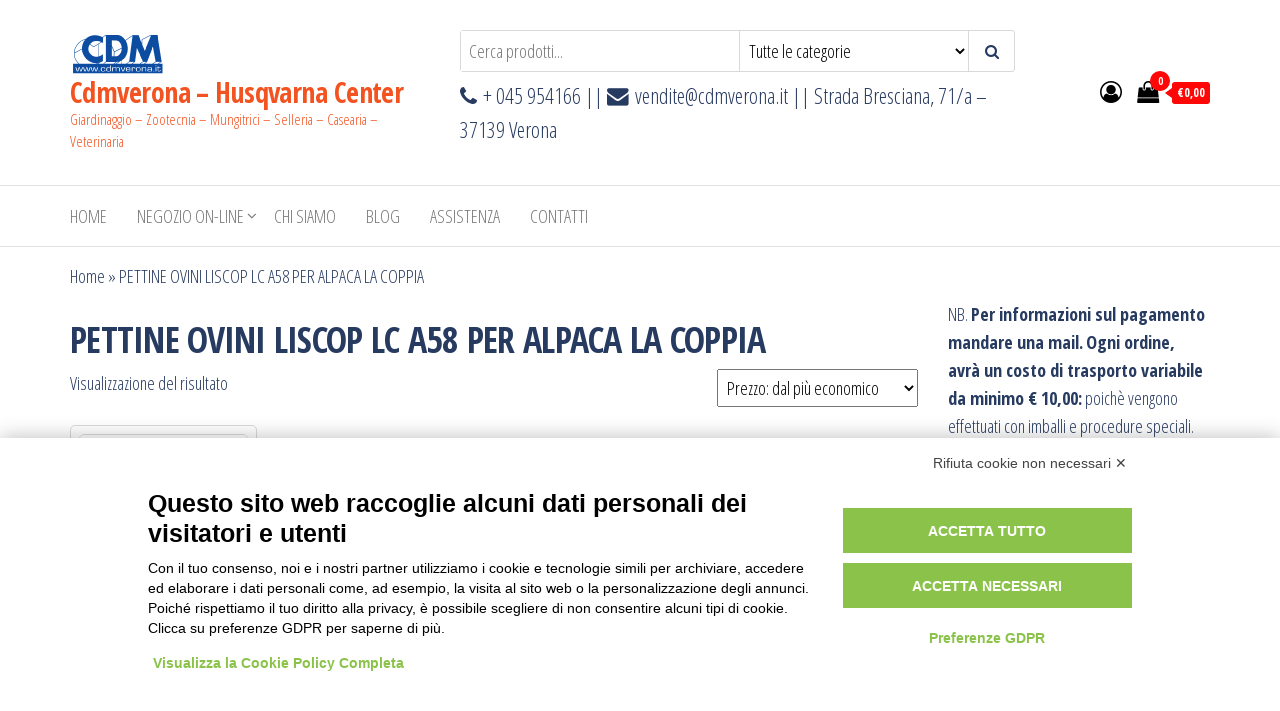

--- FILE ---
content_type: text/html; charset=UTF-8
request_url: https://cdmverona.com/tag-prodotto/pettine-ovini-liscop-lc-a58-per-alpaca-la-coppia/
body_size: 36888
content:
<!DOCTYPE html>
<html lang="it-IT">
    <head>
        <meta charset="UTF-8">
        <meta name="viewport" content="width=device-width, initial-scale=1">
        <link rel="profile" href="http://gmpg.org/xfn/11">
        <script src="https://bnr.elmobot.eu/NrfGr9H5dUtZ7OnoxmFJA/it.js"></script><meta name='robots' content='index, follow, max-image-preview:large, max-snippet:-1, max-video-preview:-1' />
	<style>img:is([sizes="auto" i], [sizes^="auto," i]) { contain-intrinsic-size: 3000px 1500px }</style>
	<script>window._wca = window._wca || [];</script>

	<!-- This site is optimized with the Yoast SEO plugin v26.3 - https://yoast.com/wordpress/plugins/seo/ -->
	<title>PETTINE OVINI LISCOP LC A58 PER ALPACA LA COPPIA Archivi - Cdmverona - Husqvarna Center</title>
	<link rel="canonical" href="https://cdmverona.com/tag-prodotto/pettine-ovini-liscop-lc-a58-per-alpaca-la-coppia/" />
	<meta property="og:locale" content="it_IT" />
	<meta property="og:type" content="article" />
	<meta property="og:title" content="PETTINE OVINI LISCOP LC A58 PER ALPACA LA COPPIA Archivi - Cdmverona - Husqvarna Center" />
	<meta property="og:url" content="https://cdmverona.com/tag-prodotto/pettine-ovini-liscop-lc-a58-per-alpaca-la-coppia/" />
	<meta property="og:site_name" content="Cdmverona - Husqvarna Center" />
	<meta name="twitter:card" content="summary_large_image" />
	<script type="application/ld+json" class="yoast-schema-graph">{"@context":"https://schema.org","@graph":[{"@type":"CollectionPage","@id":"https://cdmverona.com/tag-prodotto/pettine-ovini-liscop-lc-a58-per-alpaca-la-coppia/","url":"https://cdmverona.com/tag-prodotto/pettine-ovini-liscop-lc-a58-per-alpaca-la-coppia/","name":"PETTINE OVINI LISCOP LC A58 PER ALPACA LA COPPIA Archivi - Cdmverona - Husqvarna Center","isPartOf":{"@id":"https://cdmverona.com/#website"},"primaryImageOfPage":{"@id":"https://cdmverona.com/tag-prodotto/pettine-ovini-liscop-lc-a58-per-alpaca-la-coppia/#primaryimage"},"image":{"@id":"https://cdmverona.com/tag-prodotto/pettine-ovini-liscop-lc-a58-per-alpaca-la-coppia/#primaryimage"},"thumbnailUrl":"https://cdmverona.com/wp-content/uploads/2020/09/LSA58_293x182.jpg","breadcrumb":{"@id":"https://cdmverona.com/tag-prodotto/pettine-ovini-liscop-lc-a58-per-alpaca-la-coppia/#breadcrumb"},"inLanguage":"it-IT"},{"@type":"ImageObject","inLanguage":"it-IT","@id":"https://cdmverona.com/tag-prodotto/pettine-ovini-liscop-lc-a58-per-alpaca-la-coppia/#primaryimage","url":"https://cdmverona.com/wp-content/uploads/2020/09/LSA58_293x182.jpg","contentUrl":"https://cdmverona.com/wp-content/uploads/2020/09/LSA58_293x182.jpg","width":293,"height":220},{"@type":"BreadcrumbList","@id":"https://cdmverona.com/tag-prodotto/pettine-ovini-liscop-lc-a58-per-alpaca-la-coppia/#breadcrumb","itemListElement":[{"@type":"ListItem","position":1,"name":"Home","item":"https://cdmverona.com/"},{"@type":"ListItem","position":2,"name":"PETTINE OVINI LISCOP LC A58 PER ALPACA LA COPPIA"}]},{"@type":"WebSite","@id":"https://cdmverona.com/#website","url":"https://cdmverona.com/","name":"Cdmverona - Husqvarna Center","description":"Giardinaggio - Zootecnia - Mungitrici - Selleria - Casearia - Veterinaria","publisher":{"@id":"https://cdmverona.com/#organization"},"potentialAction":[{"@type":"SearchAction","target":{"@type":"EntryPoint","urlTemplate":"https://cdmverona.com/?s={search_term_string}"},"query-input":{"@type":"PropertyValueSpecification","valueRequired":true,"valueName":"search_term_string"}}],"inLanguage":"it-IT"},{"@type":"Organization","@id":"https://cdmverona.com/#organization","name":"Cdmverona - Husqvarna Center","url":"https://cdmverona.com/","logo":{"@type":"ImageObject","inLanguage":"it-IT","@id":"https://cdmverona.com/#/schema/logo/image/","url":"https://cdmverona.com/wp-content/uploads/2020/04/cropped-Logo_Prova.png","contentUrl":"https://cdmverona.com/wp-content/uploads/2020/04/cropped-Logo_Prova.png","width":95,"height":45,"caption":"Cdmverona - Husqvarna Center"},"image":{"@id":"https://cdmverona.com/#/schema/logo/image/"},"sameAs":["https://www.facebook.com/profile.php?id=100007040506654"]}]}</script>
	<!-- / Yoast SEO plugin. -->


<link rel='dns-prefetch' href='//www.googletagmanager.com' />
<link rel='dns-prefetch' href='//stats.wp.com' />
<link rel='dns-prefetch' href='//fonts.googleapis.com' />
<link href='https://fonts.gstatic.com' crossorigin rel='preconnect' />
<link rel="alternate" type="application/rss+xml" title="Cdmverona - Husqvarna Center &raquo; Feed" href="https://cdmverona.com/feed/" />
<link rel="alternate" type="application/rss+xml" title="Cdmverona - Husqvarna Center &raquo; Feed dei commenti" href="https://cdmverona.com/comments/feed/" />
<link rel="alternate" type="application/rss+xml" title="Feed Cdmverona - Husqvarna Center &raquo; PETTINE OVINI LISCOP LC A58 PER ALPACA LA COPPIA Tag" href="https://cdmverona.com/tag-prodotto/pettine-ovini-liscop-lc-a58-per-alpaca-la-coppia/feed/" />
<script type="text/javascript">
/* <![CDATA[ */
window._wpemojiSettings = {"baseUrl":"https:\/\/s.w.org\/images\/core\/emoji\/16.0.1\/72x72\/","ext":".png","svgUrl":"https:\/\/s.w.org\/images\/core\/emoji\/16.0.1\/svg\/","svgExt":".svg","source":{"concatemoji":"https:\/\/cdmverona.com\/wp-includes\/js\/wp-emoji-release.min.js?ver=6.8.3"}};
/*! This file is auto-generated */
!function(s,n){var o,i,e;function c(e){try{var t={supportTests:e,timestamp:(new Date).valueOf()};sessionStorage.setItem(o,JSON.stringify(t))}catch(e){}}function p(e,t,n){e.clearRect(0,0,e.canvas.width,e.canvas.height),e.fillText(t,0,0);var t=new Uint32Array(e.getImageData(0,0,e.canvas.width,e.canvas.height).data),a=(e.clearRect(0,0,e.canvas.width,e.canvas.height),e.fillText(n,0,0),new Uint32Array(e.getImageData(0,0,e.canvas.width,e.canvas.height).data));return t.every(function(e,t){return e===a[t]})}function u(e,t){e.clearRect(0,0,e.canvas.width,e.canvas.height),e.fillText(t,0,0);for(var n=e.getImageData(16,16,1,1),a=0;a<n.data.length;a++)if(0!==n.data[a])return!1;return!0}function f(e,t,n,a){switch(t){case"flag":return n(e,"\ud83c\udff3\ufe0f\u200d\u26a7\ufe0f","\ud83c\udff3\ufe0f\u200b\u26a7\ufe0f")?!1:!n(e,"\ud83c\udde8\ud83c\uddf6","\ud83c\udde8\u200b\ud83c\uddf6")&&!n(e,"\ud83c\udff4\udb40\udc67\udb40\udc62\udb40\udc65\udb40\udc6e\udb40\udc67\udb40\udc7f","\ud83c\udff4\u200b\udb40\udc67\u200b\udb40\udc62\u200b\udb40\udc65\u200b\udb40\udc6e\u200b\udb40\udc67\u200b\udb40\udc7f");case"emoji":return!a(e,"\ud83e\udedf")}return!1}function g(e,t,n,a){var r="undefined"!=typeof WorkerGlobalScope&&self instanceof WorkerGlobalScope?new OffscreenCanvas(300,150):s.createElement("canvas"),o=r.getContext("2d",{willReadFrequently:!0}),i=(o.textBaseline="top",o.font="600 32px Arial",{});return e.forEach(function(e){i[e]=t(o,e,n,a)}),i}function t(e){var t=s.createElement("script");t.src=e,t.defer=!0,s.head.appendChild(t)}"undefined"!=typeof Promise&&(o="wpEmojiSettingsSupports",i=["flag","emoji"],n.supports={everything:!0,everythingExceptFlag:!0},e=new Promise(function(e){s.addEventListener("DOMContentLoaded",e,{once:!0})}),new Promise(function(t){var n=function(){try{var e=JSON.parse(sessionStorage.getItem(o));if("object"==typeof e&&"number"==typeof e.timestamp&&(new Date).valueOf()<e.timestamp+604800&&"object"==typeof e.supportTests)return e.supportTests}catch(e){}return null}();if(!n){if("undefined"!=typeof Worker&&"undefined"!=typeof OffscreenCanvas&&"undefined"!=typeof URL&&URL.createObjectURL&&"undefined"!=typeof Blob)try{var e="postMessage("+g.toString()+"("+[JSON.stringify(i),f.toString(),p.toString(),u.toString()].join(",")+"));",a=new Blob([e],{type:"text/javascript"}),r=new Worker(URL.createObjectURL(a),{name:"wpTestEmojiSupports"});return void(r.onmessage=function(e){c(n=e.data),r.terminate(),t(n)})}catch(e){}c(n=g(i,f,p,u))}t(n)}).then(function(e){for(var t in e)n.supports[t]=e[t],n.supports.everything=n.supports.everything&&n.supports[t],"flag"!==t&&(n.supports.everythingExceptFlag=n.supports.everythingExceptFlag&&n.supports[t]);n.supports.everythingExceptFlag=n.supports.everythingExceptFlag&&!n.supports.flag,n.DOMReady=!1,n.readyCallback=function(){n.DOMReady=!0}}).then(function(){return e}).then(function(){var e;n.supports.everything||(n.readyCallback(),(e=n.source||{}).concatemoji?t(e.concatemoji):e.wpemoji&&e.twemoji&&(t(e.twemoji),t(e.wpemoji)))}))}((window,document),window._wpemojiSettings);
/* ]]> */
</script>
<style id='wp-emoji-styles-inline-css' type='text/css'>

	img.wp-smiley, img.emoji {
		display: inline !important;
		border: none !important;
		box-shadow: none !important;
		height: 1em !important;
		width: 1em !important;
		margin: 0 0.07em !important;
		vertical-align: -0.1em !important;
		background: none !important;
		padding: 0 !important;
	}
</style>
<link rel='stylesheet' id='wp-block-library-css' href='https://cdmverona.com/wp-includes/css/dist/block-library/style.min.css?ver=6.8.3' type='text/css' media='all' />
<style id='classic-theme-styles-inline-css' type='text/css'>
/*! This file is auto-generated */
.wp-block-button__link{color:#fff;background-color:#32373c;border-radius:9999px;box-shadow:none;text-decoration:none;padding:calc(.667em + 2px) calc(1.333em + 2px);font-size:1.125em}.wp-block-file__button{background:#32373c;color:#fff;text-decoration:none}
</style>
<link rel='stylesheet' id='mediaelement-css' href='https://cdmverona.com/wp-includes/js/mediaelement/mediaelementplayer-legacy.min.css?ver=4.2.17' type='text/css' media='all' />
<link rel='stylesheet' id='wp-mediaelement-css' href='https://cdmverona.com/wp-includes/js/mediaelement/wp-mediaelement.min.css?ver=6.8.3' type='text/css' media='all' />
<style id='jetpack-sharing-buttons-style-inline-css' type='text/css'>
.jetpack-sharing-buttons__services-list{display:flex;flex-direction:row;flex-wrap:wrap;gap:0;list-style-type:none;margin:5px;padding:0}.jetpack-sharing-buttons__services-list.has-small-icon-size{font-size:12px}.jetpack-sharing-buttons__services-list.has-normal-icon-size{font-size:16px}.jetpack-sharing-buttons__services-list.has-large-icon-size{font-size:24px}.jetpack-sharing-buttons__services-list.has-huge-icon-size{font-size:36px}@media print{.jetpack-sharing-buttons__services-list{display:none!important}}.editor-styles-wrapper .wp-block-jetpack-sharing-buttons{gap:0;padding-inline-start:0}ul.jetpack-sharing-buttons__services-list.has-background{padding:1.25em 2.375em}
</style>
<style id='global-styles-inline-css' type='text/css'>
:root{--wp--preset--aspect-ratio--square: 1;--wp--preset--aspect-ratio--4-3: 4/3;--wp--preset--aspect-ratio--3-4: 3/4;--wp--preset--aspect-ratio--3-2: 3/2;--wp--preset--aspect-ratio--2-3: 2/3;--wp--preset--aspect-ratio--16-9: 16/9;--wp--preset--aspect-ratio--9-16: 9/16;--wp--preset--color--black: #000000;--wp--preset--color--cyan-bluish-gray: #abb8c3;--wp--preset--color--white: #ffffff;--wp--preset--color--pale-pink: #f78da7;--wp--preset--color--vivid-red: #cf2e2e;--wp--preset--color--luminous-vivid-orange: #ff6900;--wp--preset--color--luminous-vivid-amber: #fcb900;--wp--preset--color--light-green-cyan: #7bdcb5;--wp--preset--color--vivid-green-cyan: #00d084;--wp--preset--color--pale-cyan-blue: #8ed1fc;--wp--preset--color--vivid-cyan-blue: #0693e3;--wp--preset--color--vivid-purple: #9b51e0;--wp--preset--gradient--vivid-cyan-blue-to-vivid-purple: linear-gradient(135deg,rgba(6,147,227,1) 0%,rgb(155,81,224) 100%);--wp--preset--gradient--light-green-cyan-to-vivid-green-cyan: linear-gradient(135deg,rgb(122,220,180) 0%,rgb(0,208,130) 100%);--wp--preset--gradient--luminous-vivid-amber-to-luminous-vivid-orange: linear-gradient(135deg,rgba(252,185,0,1) 0%,rgba(255,105,0,1) 100%);--wp--preset--gradient--luminous-vivid-orange-to-vivid-red: linear-gradient(135deg,rgba(255,105,0,1) 0%,rgb(207,46,46) 100%);--wp--preset--gradient--very-light-gray-to-cyan-bluish-gray: linear-gradient(135deg,rgb(238,238,238) 0%,rgb(169,184,195) 100%);--wp--preset--gradient--cool-to-warm-spectrum: linear-gradient(135deg,rgb(74,234,220) 0%,rgb(151,120,209) 20%,rgb(207,42,186) 40%,rgb(238,44,130) 60%,rgb(251,105,98) 80%,rgb(254,248,76) 100%);--wp--preset--gradient--blush-light-purple: linear-gradient(135deg,rgb(255,206,236) 0%,rgb(152,150,240) 100%);--wp--preset--gradient--blush-bordeaux: linear-gradient(135deg,rgb(254,205,165) 0%,rgb(254,45,45) 50%,rgb(107,0,62) 100%);--wp--preset--gradient--luminous-dusk: linear-gradient(135deg,rgb(255,203,112) 0%,rgb(199,81,192) 50%,rgb(65,88,208) 100%);--wp--preset--gradient--pale-ocean: linear-gradient(135deg,rgb(255,245,203) 0%,rgb(182,227,212) 50%,rgb(51,167,181) 100%);--wp--preset--gradient--electric-grass: linear-gradient(135deg,rgb(202,248,128) 0%,rgb(113,206,126) 100%);--wp--preset--gradient--midnight: linear-gradient(135deg,rgb(2,3,129) 0%,rgb(40,116,252) 100%);--wp--preset--font-size--small: 13px;--wp--preset--font-size--medium: 20px;--wp--preset--font-size--large: 36px;--wp--preset--font-size--x-large: 42px;--wp--preset--spacing--20: 0.44rem;--wp--preset--spacing--30: 0.67rem;--wp--preset--spacing--40: 1rem;--wp--preset--spacing--50: 1.5rem;--wp--preset--spacing--60: 2.25rem;--wp--preset--spacing--70: 3.38rem;--wp--preset--spacing--80: 5.06rem;--wp--preset--shadow--natural: 6px 6px 9px rgba(0, 0, 0, 0.2);--wp--preset--shadow--deep: 12px 12px 50px rgba(0, 0, 0, 0.4);--wp--preset--shadow--sharp: 6px 6px 0px rgba(0, 0, 0, 0.2);--wp--preset--shadow--outlined: 6px 6px 0px -3px rgba(255, 255, 255, 1), 6px 6px rgba(0, 0, 0, 1);--wp--preset--shadow--crisp: 6px 6px 0px rgba(0, 0, 0, 1);}:where(.is-layout-flex){gap: 0.5em;}:where(.is-layout-grid){gap: 0.5em;}body .is-layout-flex{display: flex;}.is-layout-flex{flex-wrap: wrap;align-items: center;}.is-layout-flex > :is(*, div){margin: 0;}body .is-layout-grid{display: grid;}.is-layout-grid > :is(*, div){margin: 0;}:where(.wp-block-columns.is-layout-flex){gap: 2em;}:where(.wp-block-columns.is-layout-grid){gap: 2em;}:where(.wp-block-post-template.is-layout-flex){gap: 1.25em;}:where(.wp-block-post-template.is-layout-grid){gap: 1.25em;}.has-black-color{color: var(--wp--preset--color--black) !important;}.has-cyan-bluish-gray-color{color: var(--wp--preset--color--cyan-bluish-gray) !important;}.has-white-color{color: var(--wp--preset--color--white) !important;}.has-pale-pink-color{color: var(--wp--preset--color--pale-pink) !important;}.has-vivid-red-color{color: var(--wp--preset--color--vivid-red) !important;}.has-luminous-vivid-orange-color{color: var(--wp--preset--color--luminous-vivid-orange) !important;}.has-luminous-vivid-amber-color{color: var(--wp--preset--color--luminous-vivid-amber) !important;}.has-light-green-cyan-color{color: var(--wp--preset--color--light-green-cyan) !important;}.has-vivid-green-cyan-color{color: var(--wp--preset--color--vivid-green-cyan) !important;}.has-pale-cyan-blue-color{color: var(--wp--preset--color--pale-cyan-blue) !important;}.has-vivid-cyan-blue-color{color: var(--wp--preset--color--vivid-cyan-blue) !important;}.has-vivid-purple-color{color: var(--wp--preset--color--vivid-purple) !important;}.has-black-background-color{background-color: var(--wp--preset--color--black) !important;}.has-cyan-bluish-gray-background-color{background-color: var(--wp--preset--color--cyan-bluish-gray) !important;}.has-white-background-color{background-color: var(--wp--preset--color--white) !important;}.has-pale-pink-background-color{background-color: var(--wp--preset--color--pale-pink) !important;}.has-vivid-red-background-color{background-color: var(--wp--preset--color--vivid-red) !important;}.has-luminous-vivid-orange-background-color{background-color: var(--wp--preset--color--luminous-vivid-orange) !important;}.has-luminous-vivid-amber-background-color{background-color: var(--wp--preset--color--luminous-vivid-amber) !important;}.has-light-green-cyan-background-color{background-color: var(--wp--preset--color--light-green-cyan) !important;}.has-vivid-green-cyan-background-color{background-color: var(--wp--preset--color--vivid-green-cyan) !important;}.has-pale-cyan-blue-background-color{background-color: var(--wp--preset--color--pale-cyan-blue) !important;}.has-vivid-cyan-blue-background-color{background-color: var(--wp--preset--color--vivid-cyan-blue) !important;}.has-vivid-purple-background-color{background-color: var(--wp--preset--color--vivid-purple) !important;}.has-black-border-color{border-color: var(--wp--preset--color--black) !important;}.has-cyan-bluish-gray-border-color{border-color: var(--wp--preset--color--cyan-bluish-gray) !important;}.has-white-border-color{border-color: var(--wp--preset--color--white) !important;}.has-pale-pink-border-color{border-color: var(--wp--preset--color--pale-pink) !important;}.has-vivid-red-border-color{border-color: var(--wp--preset--color--vivid-red) !important;}.has-luminous-vivid-orange-border-color{border-color: var(--wp--preset--color--luminous-vivid-orange) !important;}.has-luminous-vivid-amber-border-color{border-color: var(--wp--preset--color--luminous-vivid-amber) !important;}.has-light-green-cyan-border-color{border-color: var(--wp--preset--color--light-green-cyan) !important;}.has-vivid-green-cyan-border-color{border-color: var(--wp--preset--color--vivid-green-cyan) !important;}.has-pale-cyan-blue-border-color{border-color: var(--wp--preset--color--pale-cyan-blue) !important;}.has-vivid-cyan-blue-border-color{border-color: var(--wp--preset--color--vivid-cyan-blue) !important;}.has-vivid-purple-border-color{border-color: var(--wp--preset--color--vivid-purple) !important;}.has-vivid-cyan-blue-to-vivid-purple-gradient-background{background: var(--wp--preset--gradient--vivid-cyan-blue-to-vivid-purple) !important;}.has-light-green-cyan-to-vivid-green-cyan-gradient-background{background: var(--wp--preset--gradient--light-green-cyan-to-vivid-green-cyan) !important;}.has-luminous-vivid-amber-to-luminous-vivid-orange-gradient-background{background: var(--wp--preset--gradient--luminous-vivid-amber-to-luminous-vivid-orange) !important;}.has-luminous-vivid-orange-to-vivid-red-gradient-background{background: var(--wp--preset--gradient--luminous-vivid-orange-to-vivid-red) !important;}.has-very-light-gray-to-cyan-bluish-gray-gradient-background{background: var(--wp--preset--gradient--very-light-gray-to-cyan-bluish-gray) !important;}.has-cool-to-warm-spectrum-gradient-background{background: var(--wp--preset--gradient--cool-to-warm-spectrum) !important;}.has-blush-light-purple-gradient-background{background: var(--wp--preset--gradient--blush-light-purple) !important;}.has-blush-bordeaux-gradient-background{background: var(--wp--preset--gradient--blush-bordeaux) !important;}.has-luminous-dusk-gradient-background{background: var(--wp--preset--gradient--luminous-dusk) !important;}.has-pale-ocean-gradient-background{background: var(--wp--preset--gradient--pale-ocean) !important;}.has-electric-grass-gradient-background{background: var(--wp--preset--gradient--electric-grass) !important;}.has-midnight-gradient-background{background: var(--wp--preset--gradient--midnight) !important;}.has-small-font-size{font-size: var(--wp--preset--font-size--small) !important;}.has-medium-font-size{font-size: var(--wp--preset--font-size--medium) !important;}.has-large-font-size{font-size: var(--wp--preset--font-size--large) !important;}.has-x-large-font-size{font-size: var(--wp--preset--font-size--x-large) !important;}
:where(.wp-block-post-template.is-layout-flex){gap: 1.25em;}:where(.wp-block-post-template.is-layout-grid){gap: 1.25em;}
:where(.wp-block-columns.is-layout-flex){gap: 2em;}:where(.wp-block-columns.is-layout-grid){gap: 2em;}
:root :where(.wp-block-pullquote){font-size: 1.5em;line-height: 1.6;}
</style>
<link rel='stylesheet' id='tiered-pricing-table-front-css-css' href='https://cdmverona.com/wp-content/plugins/tier-pricing-table/assets/frontend/main.css?ver=5.5.1' type='text/css' media='all' />
<link rel='stylesheet' id='woocommerce-layout-css' href='https://cdmverona.com/wp-content/plugins/woocommerce/assets/css/woocommerce-layout.css?ver=10.3.7' type='text/css' media='all' />
<style id='woocommerce-layout-inline-css' type='text/css'>

	.infinite-scroll .woocommerce-pagination {
		display: none;
	}
</style>
<link rel='stylesheet' id='woocommerce-smallscreen-css' href='https://cdmverona.com/wp-content/plugins/woocommerce/assets/css/woocommerce-smallscreen.css?ver=10.3.7' type='text/css' media='only screen and (max-width: 768px)' />
<link rel='stylesheet' id='woocommerce-general-css' href='https://cdmverona.com/wp-content/plugins/woocommerce/assets/css/woocommerce.css?ver=10.3.7' type='text/css' media='all' />
<style id='woocommerce-inline-inline-css' type='text/css'>
.woocommerce form .form-row .required { visibility: visible; }
</style>
<link rel='stylesheet' id='brands-styles-css' href='https://cdmverona.com/wp-content/plugins/woocommerce/assets/css/brands.css?ver=10.3.7' type='text/css' media='all' />
<link rel='stylesheet' id='envo-storefront-fonts-css' href='https://fonts.googleapis.com/css?family=Open+Sans+Condensed%3A300%2C500%2C700&#038;subset=cyrillic%2Ccyrillic-ext%2Cgreek%2Cgreek-ext%2Clatin-ext%2Cvietnamese' type='text/css' media='all' />
<link rel='stylesheet' id='bootstrap-css' href='https://cdmverona.com/wp-content/themes/envo-storefront/css/bootstrap.css?ver=3.3.7' type='text/css' media='all' />
<link rel='stylesheet' id='mmenu-light-css' href='https://cdmverona.com/wp-content/themes/envo-storefront/css/mmenu-light.min.css?ver=1.0.7' type='text/css' media='all' />
<link rel='stylesheet' id='envo-storefront-stylesheet-css' href='https://cdmverona.com/wp-content/themes/envo-storefront/style.css?ver=1.0.7' type='text/css' media='all' />
<link rel='stylesheet' id='font-awesome-css' href='https://cdmverona.com/wp-content/plugins/elementor/assets/lib/font-awesome/css/font-awesome.min.css?ver=4.7.0' type='text/css' media='all' />
<script type="text/javascript" id="woocommerce-google-analytics-integration-gtag-js-after">
/* <![CDATA[ */
/* Google Analytics for WooCommerce (gtag.js) */
					window.dataLayer = window.dataLayer || [];
					function gtag(){dataLayer.push(arguments);}
					// Set up default consent state.
					for ( const mode of [{"analytics_storage":"denied","ad_storage":"denied","ad_user_data":"denied","ad_personalization":"denied","region":["AT","BE","BG","HR","CY","CZ","DK","EE","FI","FR","DE","GR","HU","IS","IE","IT","LV","LI","LT","LU","MT","NL","NO","PL","PT","RO","SK","SI","ES","SE","GB","CH"]}] || [] ) {
						gtag( "consent", "default", { "wait_for_update": 500, ...mode } );
					}
					gtag("js", new Date());
					gtag("set", "developer_id.dOGY3NW", true);
					gtag("config", "G-Z8ERHY9G9W", {"track_404":true,"allow_google_signals":true,"logged_in":false,"linker":{"domains":[],"allow_incoming":false},"custom_map":{"dimension1":"logged_in"}});
/* ]]> */
</script>
<script type="text/javascript" src="https://cdmverona.com/wp-includes/js/jquery/jquery.min.js?ver=3.7.1" id="jquery-core-js"></script>
<script type="text/javascript" src="https://cdmverona.com/wp-includes/js/jquery/jquery-migrate.min.js?ver=3.4.1" id="jquery-migrate-js"></script>
<script type="text/javascript" id="tiered-pricing-table-front-js-js-extra">
/* <![CDATA[ */
var tieredPricingGlobalData = {"loadVariationTieredPricingNonce":"64250764d5","isPremium":"no","currencyOptions":{"currency_symbol":"&euro;","decimal_separator":",","thousand_separator":".","decimals":2,"price_format":"%1$s%2$s","trim_zeros":false},"supportedVariableProductTypes":["variable","variable-subscription"],"supportedSimpleProductTypes":["simple","variation","subscription","subscription-variation"]};
/* ]]> */
</script>
<script type="text/javascript" src="https://cdmverona.com/wp-content/plugins/tier-pricing-table/assets/frontend/product-tiered-pricing-table.min.js?ver=5.5.1" id="tiered-pricing-table-front-js-js"></script>
<script type="text/javascript" src="https://cdmverona.com/wp-content/plugins/woocommerce/assets/js/jquery-blockui/jquery.blockUI.min.js?ver=2.7.0-wc.10.3.7" id="wc-jquery-blockui-js" defer="defer" data-wp-strategy="defer"></script>
<script type="text/javascript" id="wc-add-to-cart-js-extra">
/* <![CDATA[ */
var wc_add_to_cart_params = {"ajax_url":"\/wp-admin\/admin-ajax.php","wc_ajax_url":"\/?wc-ajax=%%endpoint%%","i18n_view_cart":"Visualizza carrello","cart_url":"https:\/\/cdmverona.com","is_cart":"","cart_redirect_after_add":"no"};
/* ]]> */
</script>
<script type="text/javascript" src="https://cdmverona.com/wp-content/plugins/woocommerce/assets/js/frontend/add-to-cart.min.js?ver=10.3.7" id="wc-add-to-cart-js" defer="defer" data-wp-strategy="defer"></script>
<script type="text/javascript" src="https://cdmverona.com/wp-content/plugins/woocommerce/assets/js/js-cookie/js.cookie.min.js?ver=2.1.4-wc.10.3.7" id="wc-js-cookie-js" defer="defer" data-wp-strategy="defer"></script>
<script type="text/javascript" id="woocommerce-js-extra">
/* <![CDATA[ */
var woocommerce_params = {"ajax_url":"\/wp-admin\/admin-ajax.php","wc_ajax_url":"\/?wc-ajax=%%endpoint%%","i18n_password_show":"Mostra password","i18n_password_hide":"Nascondi password"};
/* ]]> */
</script>
<script type="text/javascript" src="https://cdmverona.com/wp-content/plugins/woocommerce/assets/js/frontend/woocommerce.min.js?ver=10.3.7" id="woocommerce-js" defer="defer" data-wp-strategy="defer"></script>
<script type="text/javascript" id="wc-cart-fragments-js-extra">
/* <![CDATA[ */
var wc_cart_fragments_params = {"ajax_url":"\/wp-admin\/admin-ajax.php","wc_ajax_url":"\/?wc-ajax=%%endpoint%%","cart_hash_key":"wc_cart_hash_a9b2da78da5e38f5f9a2738f466e17e9","fragment_name":"wc_fragments_a9b2da78da5e38f5f9a2738f466e17e9","request_timeout":"5000"};
/* ]]> */
</script>
<script type="text/javascript" src="https://cdmverona.com/wp-content/plugins/woocommerce/assets/js/frontend/cart-fragments.min.js?ver=10.3.7" id="wc-cart-fragments-js" defer="defer" data-wp-strategy="defer"></script>
<script type="text/javascript" src="https://stats.wp.com/s-202604.js" id="woocommerce-analytics-js" defer="defer" data-wp-strategy="defer"></script>
<link rel="https://api.w.org/" href="https://cdmverona.com/wp-json/" /><link rel="alternate" title="JSON" type="application/json" href="https://cdmverona.com/wp-json/wp/v2/product_tag/2573" /><link rel="EditURI" type="application/rsd+xml" title="RSD" href="https://cdmverona.com/xmlrpc.php?rsd" />
<meta name="generator" content="WordPress 6.8.3" />
<meta name="generator" content="WooCommerce 10.3.7" />
	<style>img#wpstats{display:none}</style>
			<noscript><style>.woocommerce-product-gallery{ opacity: 1 !important; }</style></noscript>
	<meta name="generator" content="Elementor 3.33.0; features: additional_custom_breakpoints; settings: css_print_method-external, google_font-enabled, font_display-auto">
			<style>
				.e-con.e-parent:nth-of-type(n+4):not(.e-lazyloaded):not(.e-no-lazyload),
				.e-con.e-parent:nth-of-type(n+4):not(.e-lazyloaded):not(.e-no-lazyload) * {
					background-image: none !important;
				}
				@media screen and (max-height: 1024px) {
					.e-con.e-parent:nth-of-type(n+3):not(.e-lazyloaded):not(.e-no-lazyload),
					.e-con.e-parent:nth-of-type(n+3):not(.e-lazyloaded):not(.e-no-lazyload) * {
						background-image: none !important;
					}
				}
				@media screen and (max-height: 640px) {
					.e-con.e-parent:nth-of-type(n+2):not(.e-lazyloaded):not(.e-no-lazyload),
					.e-con.e-parent:nth-of-type(n+2):not(.e-lazyloaded):not(.e-no-lazyload) * {
						background-image: none !important;
					}
				}
			</style>
			            <style type="text/css" id="envo-storefront-header-css">
            	
                                .site-title a, 
                    .site-title, 
                    .site-description {
                        color: #f35321;
                    }
            	
            </style>
            <link rel="icon" href="https://cdmverona.com/wp-content/uploads/2020/04/cropped-kisspng-husqvarna-group-husqvarna-motorcycles-logo-lawn-mo-5afbff49e90485.9616422315264643299544-32x32.png" sizes="32x32" />
<link rel="icon" href="https://cdmverona.com/wp-content/uploads/2020/04/cropped-kisspng-husqvarna-group-husqvarna-motorcycles-logo-lawn-mo-5afbff49e90485.9616422315264643299544-192x192.png" sizes="192x192" />
<link rel="apple-touch-icon" href="https://cdmverona.com/wp-content/uploads/2020/04/cropped-kisspng-husqvarna-group-husqvarna-motorcycles-logo-lawn-mo-5afbff49e90485.9616422315264643299544-180x180.png" />
<meta name="msapplication-TileImage" content="https://cdmverona.com/wp-content/uploads/2020/04/cropped-kisspng-husqvarna-group-husqvarna-motorcycles-logo-lawn-mo-5afbff49e90485.9616422315264643299544-270x270.png" />
		<style type="text/css" id="wp-custom-css">
			.container{
	min-width: 90% !important;
}
article:nth-of-type(2n-1) {
    clear: right;
}
.wp-caption {
    border: 1px solid #f35321;
}
body {
    color: #273a60;
}
a, a:active, a:hover, a:focus {
    color: #273a60;
}
.menu-description {
    background: #f35321;
}
.menu-description:after {
    border-top: 5px solid #f35321;
}
@media (max-width: 767px) {
    .menu-item .menu-description {
        background: #f35321;
    }
	.dropdown-menu > .active > a, .dropdown-menu > .active > a:hover, .dropdown-menu > .active > a:focus {
    background-color: #f35321;
}
	.nav > li.active > a:after, .current-page-parent:after {
    background-color: #f35321;
}
	.btn-default, input[type="submit"], input#submit, button, a.comment-reply-link, .woocommerce #respond input#submit, .woocommerce a.button, .woocommerce button.button, .woocommerce input.button, .woocommerce #respond input#submit.alt, .woocommerce a.button.alt, .woocommerce button.button.alt, .woocommerce input.button.alt { 
    color: #f35321;
}
	.woocommerce #respond input#submit:hover, .woocommerce a.button:hover, .woocommerce button.button:hover, .woocommerce input.button:hover, .woocommerce #respond input#submit.alt:hover, .woocommerce a.button.alt:hover, .woocommerce button.button.alt:hover, .woocommerce input.button.alt:hover {
    color: #f35321;
}
	.amount-cart {
    background: #f35321;
}
	.amount-cart:before {
					border-right: 7px solid #f35321;
}
	.cart-contents span.count {
    background-color: #f35321;
}
	.woocommerce div.product .woocommerce-tabs ul.tabs.wc-tabs li:hover a {
    border-bottom: 2px solid #f35321;
}
	.woocommerce div.product .woocommerce-tabs ul.tabs li a {
    color: #f35321;
}
	.woocommerce div.product .woocommerce-tabs ul.tabs.wc-tabs li.active a {
    border-bottom: 2px solid #f35321;
    color: #f35321;
}
	.woocommerce span.onsale {
    background-color: #f35321;
}
	.woocommerce .widget_price_filter .ui-slider .ui-slider-range, 
.woocommerce .widget_price_filter .ui-slider .ui-slider-handle {
    background-color: #f35321;
}
#colophon .footer-credits-text {
    display: none;
}

		</style>
		    </head>
    <body id="blog" class="archive tax-product_tag term-pettine-ovini-liscop-lc-a58-per-alpaca-la-coppia term-2573 wp-custom-logo wp-theme-envo-storefront theme-envo-storefront woocommerce woocommerce-page woocommerce-no-js eio-default elementor-default elementor-kit-131">
        <a class="skip-link screen-reader-text" href="#site-content">Salta e vai al contenuto</a>        <div class="page-wrap">
            <div class="site-header container-fluid">
    <div class="container" >
        <div class="heading-row row" >
            <div class="site-heading col-md-4 col-xs-12" >
                <div class="site-branding-logo">
                    <a href="https://cdmverona.com/" class="custom-logo-link" rel="home"><img width="95" height="45" src="https://cdmverona.com/wp-content/uploads/2020/04/cropped-Logo_Prova.png" class="custom-logo" alt="Cdmverona &#8211; Husqvarna Center" decoding="async" /></a>                </div>
                <div class="site-branding-text">
                                            <p class="site-title"><a href="https://cdmverona.com/" rel="home">Cdmverona &#8211; Husqvarna Center</a></p>
                    
                                            <p class="site-description">
                            Giardinaggio &#8211; Zootecnia &#8211; Mungitrici &#8211; Selleria &#8211; Casearia &#8211; Veterinaria                        </p>
                                    </div><!-- .site-branding-text -->
            </div>
            <div class="search-heading col-md-6 col-xs-12">
                                    <div class="header-search-form">
                        <form role="search" method="get" action="https://cdmverona.com/">
                            <input type="hidden" name="post_type" value="product" />
                            <input class="header-search-input" name="s" type="text" placeholder="Cerca prodotti..."/>
                            <select class="header-search-select" name="product_cat">
                                <option value="">Tutte le categorie</option> 
                                <option value="frigo-latte">Frigo Latte (346)</option><option value="abbacchiatori-active">Abbacchiatori Active (2)</option><option value="abbacchiatori-blue-bird">Abbacchiatori Blue Bird (16)</option><option value="abbacchiatori-blue-bird-a-scoppio">Abbacchiatori Blue Bird a scoppio (4)</option><option value="abbacchiatori-campagnola">Abbacchiatori Campagnola (60)</option><option value="abbacchiatori-campagnola-batteria-cordless">Abbacchiatori Campagnola Batteria Cordless (3)</option><option value="abbacchiatori-campagnola-pneumatici">Abbacchiatori Campagnola Pneumatici (8)</option><option value="abbacchiatori-minelli">Abbacchiatori Minelli (14)</option><option value="abbacchiatori-sandri-garden">Abbacchiatori Sandri Garden (1)</option><option value="abbacchiatori-volpi">Abbacchiatori Volpi (4)</option><option value="abbacchiatori-zanon">Abbacchiatori Zanon (43)</option><option value="abbattibestiame">Abbattibestiame (11)</option><option value="abbeveratoi-ricambi-galleggianti">Abbeveratoi - Ricambi Galleggianti (13)</option><option value="abbeveratoi-ricambi-galleggianti-selleria-cavallo">Abbeveratoi - Ricambi Galleggianti (16)</option><option value="abbeveratoi-termostati">Abbeveratoi - Termostati (1)</option><option value="abbeveratoi-a-contrappeso-zootecnia-e-veterinaria">Abbeveratoi a Contrappeso (3)</option><option value="abbeveratoi-a-contrappeso">Abbeveratoi a Contrappeso (3)</option><option value="abbeveratoi-a-galleggiante">Abbeveratoi a Galleggiante (48)</option><option value="abbeveratoi-a-galleggiante-zootecnia-e-veterinaria">Abbeveratoi a Galleggiante (53)</option><option value="abbeveratoi-a-paletta">Abbeveratoi a paletta (38)</option><option value="abbeveratoi-a-paletta-zootecnia-e-veterinaria">Abbeveratoi a paletta (36)</option><option value="abbeveratoi-a-vasca">Abbeveratoi a Vasca (71)</option><option value="abbeveratoi-a-vasca-selleria-cavallo">Abbeveratoi a Vasca (75)</option><option value="abbeveratoi-conigli">Abbeveratoi Conigli (1)</option><option value="abbeveratoi-de-laval-ricambi">Abbeveratoi DL - Ricambi (7)</option><option value="abbeveratoi-europa-ricambi">Abbeveratoi Europa - Ricambi (5)</option><option value="abbeveratoi-europa-ricambi-selleria-cavallo">Abbeveratoi Europa - Ricambi (5)</option><option value="abbeveratoi-fontana-a-paletta">Abbeveratoi Fontana a Paletta (11)</option><option value="abbeveratoi-inox">Abbeveratoi Inox (10)</option><option value="abbeveratoi-la-buvette-ricambi-selleria-cavallo">Abbeveratoi La Buvette - Ricambi (1)</option><option value="abbeveratoi-la-buvette-ricambi">Abbeveratoi La Buvette - Ricambi (1)</option><option value="abbeveratoi-mec-ricambi-selleria-cavallo">Abbeveratoi Mec - Ricambi (6)</option><option value="abbeveratoi-mec-ricambi">Abbeveratoi Mec - Ricambi (6)</option><option value="abbeveratoi-mec-ricambi-2-art-1-2-3-4">Abbeveratoi Mec - Ricambi 2 art. 1/2/3/4 (19)</option><option value="abbeveratoi-mec-ricambi-art-1-2-3-4">Abbeveratoi Mec - Ricambi art. 1/2/3/4 (19)</option><option value="abbeveratoi-mec-ricambi-art-5-selleria-cavallo">Abbeveratoi Mec - Ricambi art. 5 (1)</option><option value="abbeveratoi-mec-ricambi-art-5">Abbeveratoi Mec - Ricambi art. 5 (1)</option><option value="abbeveratoi-per-capre">Abbeveratoi per Capre (5)</option><option value="abbeveratoi-suevia-ricambi">Abbeveratoi Suevia - Ricambi (9)</option><option value="abbeveratoi-suevia-ricambi-2">Abbeveratoi Suevia - Ricambi 2 (9)</option><option value="abbeveratoi-suevia-ricambi-3">Abbeveratoi Suevia - Ricambi 3 (3)</option><option value="abbeveratoi-suini">Abbeveratoi suini (47)</option><option value="abbeveratoi-termici-abbeveratoi">Abbeveratoi Termici (26)</option><option value="abbeveratoi-termici">Abbeveratoi Termici (33)</option><option value="abbeveratoi-vasche-da-pascolo-selleria-cavallo">Abbeveratoi Vasche da Pascolo (25)</option><option value="abbeveratoi-vasche-da-pascolo">Abbeveratoi Vasche da Pascolo (26)</option><option value="abbeveratoio-a-valvola">Abbeveratoio a Valvola (32)</option><option value="abbeveratoio-a-valvola-selleria-cavallo">Abbeveratoio a Valvola (36)</option><option value="abbeveratoio-cl-ricambi">Abbeveratoio CL - Ricambi (7)</option><option value="abbeveratoio-mec-ricambi-art-34">Abbeveratoio Mec - Ricambi art. 34 (2)</option><option value="abbeveratoio-safiz-ricambi">Abbeveratoio Safiz - ricambi (6)</option><option value="abbeveratoio-termici">Abbeveratoio Termici (31)</option><option value="abbigliamento-casearia">Abbigliamento casearia (2)</option><option value="abbigliamento-da-lavoro">Abbigliamento da Lavoro (270)</option><option value="abbigliamento-pastori">Abbigliamento Pastori (15)</option><option value="abbigliamento-per-mungitura">Abbigliamento per Mungitura (1)</option><option value="abbigliamento-veterinario">Abbigliamento veterinario (18)</option><option value="accessori-allattatrici-agnelli">Accessori Allattatrici Agnelli (18)</option><option value="accessori-allattatrici-vitelli">Accessori Allattatrici Vitelli (6)</option><option value="accessori-lapidelli-affila-pettini-heiniger">Accessori Lapidelli Affila Pettini Heiniger (19)</option><option value="accessori-montaggio-tubi-inox">Accessori Montaggio Tubi Inox (14)</option><option value="accessori-motocarriole-eurosystems">Accessori Motocarriole Eurosystems (4)</option><option value="accessori-motocoltivatori-eurosystems">Accessori Motocoltivatori Eurosystems (26)</option><option value="accessori-motofalciatrici-eurosystems">Accessori Motofalciatrici Eurosystems (6)</option><option value="accessori-motozappe-eurosystems">Accessori Motozappe Eurosystems (23)</option><option value="accessori-robot">Accessori Robot (1)</option><option value="accessori-tosatrici">Accessori Tosatrici (6)</option><option value="accessori-trattorini-eurosystems">Accessori Trattorini Eurosystems (4)</option><option value="accessori-vari">Accessori Vari (1)</option><option value="acidimetro">Acidimetro (4)</option><option value="acido-citrico">Acido citrico (2)</option><option value="adattatori-per-pali-speciali">Adattatori per Pali Speciali (2)</option><option value="affila-catene-motoseghe">Affila catene Motoseghe (9)</option><option value="affilatrice-lapidello-affila-pettini">Affilatrice - Lapidello - Affila pettini (35)</option><option value="affilatura-pettini-tosatrici">Affilatura Pettini Tosatrici (5)</option><option value="aghi-mungilatte-inox">Aghi mungilatte INOX (11)</option><option value="aghi-siringhe-zootecniche-kerbl">Aghi siringhe zootecniche - Kerbl (44)</option><option value="aghi-siringhe-zootecniche-vetfleck">Aghi Siringhe Zootecniche - VetFleck (41)</option><option value="aghi-taglia-nervetti">Aghi Taglia Nervetti (2)</option><option value="agitatore-elettrico-per-liquidi-e-solidi">Agitatore Elettrico per Liquidi e Solidi (4)</option><option value="agitatore-latte-manuale">Agitatore Latte Manuale (4)</option><option value="agitatori-frigo-latte">Agitatori Frigo Latte (41)</option><option value="agitatori-frigo-latte-ricambi">Agitatori Frigo Latte - Ricambi (13)</option><option value="aglio">Aglio (1)</option><option value="aiuto-parto">Aiuto parto (36)</option><option value="alfadast-delaval-ricambi">Alfa / d.a.s.t. DL -Ricambi (6)</option><option value="alimentatori">Alimentatori (4)</option><option value="alimenti-complementi-alimentari">Alimenti - Complementi Alimentari (6)</option><option value="alimento-complementare">Alimento Complementare (8)</option><option value="allattamento-agnelli">Allattamento Agnelli (4)</option><option value="allattamento-e-allattatrici">Allattamento e Allattatrici (338)</option><option value="allattatrici-animali">Allattatrici Animali (32)</option><option value="allattatrici-legrain-nurselac-tecno">Allattatrici Legrain + Nurselac + Tecno (1)</option><option value="alzabestiame">Alzabestiame (7)</option><option value="anelli-fermagomme">Anelli fermagomme (3)</option><option value="anello-nasale-toro">Anello nasale toro (24)</option><option value="anticalcio-fermacalci">Anticalcio fermacalci (24)</option><option value="anticoli-per-suini">Anticoli per Suini (24)</option><option value="antipulci-zecche">Antipulci - Zecche (2)</option><option value="antisucchio">Antisucchio (44)</option><option value="apri-bocca-per-cavalli">Apri bocca per Cavalli (1)</option><option value="arieggiatori-a-batteria">Arieggiatori a batteria (2)</option><option value="arieggiatori-a-scoppio">Arieggiatori a scoppio (7)</option><option value="arieggiatori-elettrici">Arieggiatori elettrici (5)</option><option value="armadietti-farmacia">Armadietti Farmacia (1)</option><option value="armadietto-farmacia">Armadietto Farmacia (1)</option><option value="arnica">Arnica (4)</option><option value="arnica-balsamo-mammelle">Arnica Balsamo mammelle (4)</option><option value="articoli-per-tosatrici">Articoli per Tosatrici (5)</option><option value="aspiratori">Aspiratori per foglie Professionali (2)</option><option value="asta-di-prolunga-elettrica">Asta di prolunga elettrica (10)</option><option value="asta-di-prolunga-pneumatica">Asta di prolunga pneumatica (6)</option><option value="aste-abbacchiatori-campagnola">Aste Abbacchiatori Campagnola (19)</option><option value="aste-in-alluminio">Aste in alluminio (4)</option><option value="aste-inox-misurazioni-litri">Aste inox misurazioni litri (14)</option><option value="atomizzatori-a-scoppio">Atomizzatori a scoppio (4)</option><option value="atomizzatori-professionali">Atomizzatori professionali (9)</option><option value="attacchi-pulsatori-aste-trasporto-latte">Attacchi Pulsatori Aste Trasporto Latte (6)</option><option value="attacchi-pulsatori-carrelli">Attacchi Pulsatori Carrelli (7)</option><option value="attacchi-pulsatori-elettronici">Attacchi Pulsatori Elettronici (2)</option><option value="attacchi-pulsatori-pneumatici">Attacchi Pulsatori Pneumatici (11)</option><option value="attacchi-pulsatori-secchio">Attacchi Pulsatori Secchio (23)</option><option value="attrezzi-per-carburazione">Attrezzi per Carburazione (1)</option><option value="attrezzi-per-montaggio-smontaggio-guaine">Attrezzi Per Montaggio- Smontaggio Guaine (2)</option><option value="attrezzo-montaggio-guaine-tettarelle">Attrezzo Montaggio Guaine - Tettarelle (1)</option><option value="autocattura-taglio-cesareo">Autocattura Taglio Cesareo (1)</option><option value="autocatture-per-ovi-caprino">Autocatture per Ovi - Caprino (1)</option><option value="avvita-isolatori">Avvita isolatori (4)</option><option value="avvolgitori-per-filo-fettuccia">Avvolgitori per filo-fettuccia (33)</option><option value="avvolgitubo-campagnola">Avvolgitubo Campagnola (1)</option><option value="balsami-grassi-e-unguenti">Balsami Grassi e Unguenti (5)</option><option value="balsami-grassi-unguenti-mammella">Balsami, Grassi, Unguenti Mammella (34)</option><option value="banchi-sega">Banchi Sega (9)</option><option value="barbecue-felice-inox">Barbecue ‘Felice’ Inox (1)</option><option value="barre-lamaguida-motoseghe-husqvarna-giardinaggio">Barre - Lamaguida Motoseghe Husqvarna (6)</option><option value="barre-lamaguida-motoseghe-husqvarna">Barre - Lamaguida Motoseghe Husqvarna (3)</option><option value="basti-per-animali">Basti per animali (1)</option><option value="basti-prolasso">Basti Prolasso (6)</option><option value="basto-per-asino">Basto per Asino (2)</option><option value="basto-per-asino-zootecnia-e-veterinaria">Basto per Asino (3)</option><option value="bastone-bicchierini">Bastone bicchierini (6)</option><option value="bastoni-per-pastori">Bastoni per Pastori (51)</option><option value="battenti-campane">Battenti campane (18)</option><option value="battenti-torniti-per-campane">Battenti torniti per Campane (15)</option><option value="batterie-caricabatterie-prodotti-husqvarna">Batterie - Caricabatterie Prodotti Husqvarna (11)</option><option value="batterie-12-volts-ricaricabili-raccolte-delle-olive-2022">Batterie 12 volts - Ricaricabili (16)</option><option value="batterie-12-volts-ricaricabili">Batterie 12 volts ricaricabili (6)</option><option value="batterie-campagnola">Batterie a 12 volts (14)</option><option value="batterie-campagnola-abbacchiatori-campagnola">Batterie Campagnola (1)</option><option value="batterie-e-pile">Batterie e Pile (26)</option><option value="batterie-forbici-campagnola">Batterie Forbici Campagnola (5)</option><option value="batterie-prodotti-al-ko">Batterie prodotti Al-ko (3)</option><option value="batterie-prodotti-altuna">Batterie prodotti Altuna (1)</option><option value="batterie-prodotti-blue-bird">Batterie prodotti Blue-Bird (8)</option><option value="batterie-prodotti-husqvarna-giardinaggio">Batterie prodotti Husqvarna (2)</option><option value="batterie-prodotti-zanon">Batterie prodotti Zanon (7)</option><option value="batterie-ricaricabili-12-volts">Batterie ricaricabili 12 volts (14)</option><option value="batterie-tosatrici">Batterie Tosatrici (9)</option><option value="batti-formaggio">Batti formaggio (3)</option><option value="bende-per-medicazione">Bende per medicazione (8)</option><option value="bende-per-medicazione-zootecnia-e-veterinaria">Bende per medicazione (3)</option><option value="benzine-miscele">Benzine &amp; Miscele (2)</option><option value="bicchierini-mungitrice">Bicchierini Mungitrice (21)</option><option value="bidoncino-mungitura-da-1-quarto">Bidoncino Mungitura da 1 quarto (7)</option><option value="bidone-latte-in-alluminio">Bidone Latte in Alluminio (5)</option><option value="bidone-latte-in-alluminio-mungitrici">Bidone Latte in Alluminio (9)</option><option value="bidone-latte-in-alluminio-chiusura-ermetica">Bidone latte in Alluminio - Chiusura ermetica (8)</option><option value="bidone-latte-in-plastica">Bidone latte in Plastica (7)</option><option value="bidone-latte-plastica-bocca-larga">Bidone Latte in Plastica - Bocca Larga (9)</option><option value="bidone-latte-plastica-bocca-larga-mungitrici">Bidone Latte in Plastica - Bocca Larga (10)</option><option value="bidone-latte-plastica">Bidone Latte in Plastica - Chiusura a tappo (4)</option><option value="bidone-latte-inox-mungitrici">Bidone Latte Inox (8)</option><option value="bidone-latte-inox">Bidone latte inox (11)</option><option value="bidone-latte-inox-chiusura-a-leva">Bidone latte inox - Chiusura a Leva (3)</option><option value="bidone-latte-inox-chiusura-a-leva-mungitrici">Bidone latte inox - Chiusura a Leva (3)</option><option value="bidone-latte-inox-chiusura-ermetica-casearia">Bidone Latte Inox - Chiusura Ermetica (17)</option><option value="bidone-latte-inox-chiusura-ermetica">Bidone Latte Inox - Chiusura Ermetica (18)</option><option value="bilance-per-animali">Bilance per animali (12)</option><option value="bilance-per-pesare">Bilance per pesare (13)</option><option value="bilance-per-pesare-zootecnia-e-veterinaria">Bilance per pesare (22)</option><option value="bilance-pesa-animali">Bilance pesa animali (8)</option><option value="bilancieri-antisganci-sfiati-spruzzatori-pecore-e-capre">Bilancieri - Antisganci Pecore e Capre (5)</option><option value="bioccipatore">Bioccipatore (49)</option><option value="biotrituratori">Biotrituratori (40)</option><option value="bistecchiere-carellate-inox">Bistecchiere Carellate Inox (1)</option><option value="bistecchiere-monoblocco-inox-con-carrello">Bistecchiere Monoblocco Inox Con Carrello (2)</option><option value="bistecchiere-monoblocco-inox-senza-carrello">Bistecchiere Monoblocco Inox Senza Carrello (2)</option><option value="bistecchiere-multiple-modulari-n1-modulo">Bistecchiere Multiple Modulari - N°1 MODULO (5)</option><option value="bistecchiere-multiple-modulari-n2-moduli">Bistecchiere Multiple Modulari - N°2 MODULI (5)</option><option value="bistecchiere-multiple-modulari-n3-moduli">Bistecchiere Multiple Modulari - N°3 MODULI (5)</option><option value="blocca-testa-animali">Blocca testa animali (4)</option><option value="bossoli-cannelli-per-guaine-mungitura-capre-agm">Bossoli - Cannelli per Guaine Mungitura Capre AGM (21)</option><option value="bossoli-cannelli-per-guaine-mungitura-capre-spa">Bossoli - Cannelli per Guaine Mungitura Capre SPA (4)</option><option value="bossoli-cannelli-per-guaine-mungitura-pecore-spa">Bossoli - Cannelli per Guaine Mungitura Pecore SPA (5)</option><option value="bottiglie-biberon-allattamento-agnelli">Bottiglie - Biberon Allattamento Agnelli (16)</option><option value="bottiglie-biberon-allattamento-vitelli">Bottiglie - Biberon Allattamento Vitelli (45)</option><option value="box-contenitore-elettrificatore">Box Contenitore Elettrificatore (3)</option><option value="box-per-cavalli">Box per Cavalli (3)</option><option value="box-suini">Box Suini (2)</option><option value="box-vitelli">Box vitelli (42)</option><option value="box-vitelli-accessori">Box vitelli - Accessori (36)</option><option value="box-vitelli-in-plastica-antiurto">Box vitelli in plastica antiurto (21)</option><option value="bronzina-in-ottone">Bronzina in ottone (6)</option><option value="bruciatori-fornelli">Bruciatori - Fornelli (6)</option><option value="caglio">Caglio (24)</option><option value="calamite">Calamite (17)</option><option value="caldera-paiolo-in-rame">Caldera - paiolo in rame (5)</option><option value="caldera-paiolo-in-acciaio-inox">Caldera – paiolo in acciaio inox (5)</option><option value="campana-alpina-tipo-premana">Campana Alpina Tipo Premana (15)</option><option value="campana-brasa-chamonix">Campana Brasà Chamonix (5)</option><option value="campana-brasa-lungarina-tunda">Campana Brasà Lungarina Tunda (5)</option><option value="campana-brasa-modello-lanzo">Campana Brasà modello Lanzo (6)</option><option value="campana-brasa-modello-lunga">Campana Brasà modello Lunga (6)</option><option value="campana-brasa-modello-tondo">Campana Brasà modello Tondo (5)</option><option value="campana-brasa-piemonte">Campana Brasà Piemonte (1)</option><option value="campana-brasa-quadra">Campana Brasà Quadra (4)</option><option value="campana-bronzina-svizzera">Campana Bronzina Svizzera (4)</option><option value="campana-chamonix">Campana Chamonix (25)</option><option value="campana-dumbo">Campana Dumbo (13)</option><option value="campana-ginevra">Campana Ginevra (1)</option><option value="campana-in-bronzo">Campana in bronzo (27)</option><option value="campana-in-bronzo-modello-berna">Campana in Bronzo Modello Berna (2)</option><option value="campana-lungarina">Campana Lungarina (14)</option><option value="campana-modello-bergamo">Campana modello Bergamo (8)</option><option value="campana-modello-serie-a-con-croce">Campana Modello Serie A con Croce (12)</option><option value="campana-ottone-e-staffa-in-ferro">Campana Ottone e staffa in ferro (10)</option><option value="campana-ottone-tipo-austria">Campana ottone tipo Austria (4)</option><option value="campana-piemonte">Campana Piemonte (5)</option><option value="campana-premana">Campana Premana (28)</option><option value="campana-premana-alpine">Campana Premana Alpine (1)</option><option value="campana-premana-premiere-qualite">Campana Premana Premiere Qualitè (5)</option><option value="campana-premier-serie-d">Campana Premier Serie D (7)</option><option value="campana-redon">Campana Redon (21)</option><option value="campana-redon-y">Campana Redon Y (11)</option><option value="campana-rondone">Campana Rondone (3)</option><option value="campana-sclina-in-ferro">Campana Sclina in ferro (5)</option><option value="campana-sclina-st">Campana Sclina ST (10)</option><option value="campana-semitonda-ottonata">Campana Semitonda Ottonata (5)</option><option value="campana-sono">Campana Sono (6)</option><option value="campana-souvenir">Campana Souvenir (6)</option><option value="campana-st-quadra-ottonata">Campana ST Quadra Ottonata (10)</option><option value="campana-st-semi-quadra-ottonata">Campana ST Semi Quadra Ottonata (17)</option><option value="campana-st-tonda-ottonata-greca">Campana ST Tonda Ottonata Greca (16)</option><option value="campana-tipo-svizzera-ls">Campana tipo Svizzera LS (6)</option><option value="campana-valsassina">Campana Valsassina (26)</option><option value="campana-vernante">Campana Vernante (18)</option><option value="campane-e-collari">Campane e Collari (565)</option><option value="cannelli-bossoli-mungitrice">Cannelli - Bossoli mungitrice (14)</option><option value="cappe-aspiranti-inox-centrali-con-elettro-aspiratori">Cappe Aspiranti inox - Centrali con Elettro-Aspiratori (1)</option><option value="cappe-aspiranti-inox-con-elettro-aspiratore">Cappe Aspiranti Inox con Elettro-Aspiratore (1)</option><option value="caraffe-graduate">Caraffe Graduate (5)</option><option value="carburanti-speciali">Carburanti Speciali (1)</option><option value="carcasse-porta-recinto-dual">Carcasse porta recinto DUAL (1)</option><option value="caricabatteria-e-trasformatori">Caricabatteria e Trasformatori (7)</option><option value="caricabatteria-e-trasformatori-raccolte-delle-olive-2022">Caricabatteria e Trasformatori (2)</option><option value="caricabatterie-e-trasformatori">Caricabatterie e Trasformatori (13)</option><option value="caricabatterie-prodotti-husqvarna">Caricabatterie prodotti Husqvarna (7)</option><option value="carrelli-irrorazione-scarrabili">Carrelli irrorazione scarrabili (30)</option><option value="carrelli-mascalcia">Carrelli Mascalcia (1)</option><option value="carrelli-mungitori">Carrelli Mungitori (28)</option><option value="carrelli-mungitori-agm">Carrelli Mungitori AGM (4)</option><option value="carrelli-mungitori-cdm">Carrelli mungitori CDM (18)</option><option value="carrelli-porta-griglie">Carrelli porta griglie (2)</option><option value="carrello-irrorazione-semovente-a-batteria">Carrello irrorazione semovente a batteria (3)</option><option value="carrello-irrorazione-semovente-a-scoppio">Carrello irrorazione semovente a scoppio (1)</option><option value="carrello-porta-formaggi">Carrello porta formaggi (4)</option><option value="carriole-transporter-cingolati">Carriole - Transporter cingolati (15)</option><option value="carriole-classiche-manuali">Carriole classiche Manuali (35)</option><option value="carriole-selleria-cavallo">Carriole per scuderia (29)</option><option value="carta-mammelle">Carta mammelle (27)</option><option value="caschetti-giardinaggio">Caschetti (6)</option><option value="casearia">Casearia (1254)</option><option value="casette-da-giardino">Casette da Giardino (8)</option><option value="cassette-in-plastica-per-formaggi">Cassette in plastica per formaggi (15)</option><option value="castrazione">Castrazione (16)</option><option value="catene-husqvarna-motoseghe">Catene Husqvarna - Motoseghe (1)</option><option value="catene-macchine-a-batteria">Catene Macchine a Batteria (4)</option><option value="catene-motoseghe">Catene Motoseghe (2)</option><option value="catene-oregon-motoseghe-tutte">Catene Oregon Motoseghe tutte (3)</option><option value="cavalletti-per-mascalcia">Cavalletti per Mascalcia (3)</option><option value="cavezze">Cavezze (26)</option><option value="cavezze-per-bovini">Cavezze per bovini (39)</option><option value="cavezze-per-pecore-capre-e-alpaca">Cavezze per pecore capre e alpaca (8)</option><option value="cavezze-per-tori">Cavezze per Tori (1)</option><option value="cavi-riscaldamento-abbeveratoi">Cavi riscaldamento abbeveratoi (10)</option><option value="cavi-riscaldanti-abbeveratoi">Cavi riscaldanti abbeveratoi (10)</option><option value="cavo-alta-tensione">Cavo Alta Tensione (19)</option><option value="cavo-collegamento-recinti">Cavo Collegamento Recinti (4)</option><option value="cavo-riscaldante-circuito-latte">Cavo riscaldante circuito latte (10)</option><option value="cerniere-per-frigo-latte">Cerniere per Frigo Latte (4)</option><option value="cestelli-cuocipasta-inox">Cestelli Cuocipasta Inox (6)</option><option value="cestelli-piani-per-padella-friggritrici">Cestelli Piani Per Padella Friggritrici (2)</option><option value="cestelli-rettangolari-per-frittura">Cestelli Rettangolari per Frittura (2)</option><option value="chiodi-liberty">Chiodi Liberty (3)</option><option value="chiodi-maddox">Chiodi Maddox (2)</option><option value="chiodi-march">Chiodi March (5)</option><option value="chiodi-mondial">Chiodi Mondial (5)</option><option value="chiodi-mustad">Chiodi Mustad (10)</option><option value="chiodi-rifle">Chiodi Rifle (3)</option><option value="cinturini-podalici">Cinturini Podalici (16)</option><option value="ciotole-per-mangime">Ciotole per mangime (1)</option><option value="cisterna-trasporto-latte">Cisterna Trasporto Latte (12)</option><option value="cisterne-da-pascolo">Cisterne da Pascolo (8)</option><option value="cisterne-trasporta-latte-inox-semprepieno">Cisterne Trasporta Latte Inox &quot;Semprepieno&quot; (9)</option><option value="cisterne-trasporta-latte-inox-semprepieno-mungitrici">Cisterne Trasporta Latte Inox &quot;Semprepieno&quot; (9)</option><option value="cisterne-trasporta-latte-inox-con-chiusino-superiore">Cisterne Trasporta Latte Inox con Chiusino superiore (10)</option><option value="cisterne-trasporta-latte-inox-con-chiusino-superiore-casearia">Cisterne Trasporta Latte Inox con Chiusino superiore (10)</option><option value="cisterne-trasporta-latte-inox-tino-casearia">Cisterne Trasporta Latte Inox Tino (9)</option><option value="cisterne-trasporta-latte-inox-tino">Cisterne Trasporta Latte Inox Tino (9)</option><option value="colalatte-colini">Colalatte - Colini (7)</option><option value="colalatte-colini-ricambi">Colalatte &amp; Colini - Ricambi Filtri a Rete Inox - Prefiltri - Mollette (17)</option><option value="colalatte-colini-ricambi-mungitrici">Colalatte &amp; Colini - Ricambi Filtri a Rete Inox - Prefiltri - Mollette (17)</option><option value="colalatte-e-colini">Colalatte e Colini (7)</option><option value="collare-cintura-cuoio-per-bovini">Collare - cintura cuoio per bovini con fibbia ferro (12)</option><option value="collare-cintura-cuoio-per-bovini-con-fibbia-in-acciaio-ottonato">Collare - cintura cuoio per bovini con fibbia in acciaio ottonato (12)</option><option value="collare-cintura-cuoio-per-bovini-con-frange">Collare - cintura cuoio per bovini CON FRANGE (4)</option><option value="collare-cintura-cuoio-per-bovini-pelo-sintetico-naturale">Collare - cintura cuoio per bovini PELO SINTETICO / NATURALE (5)</option><option value="collare-cintura-in-cuoio-ovini-caprini">Collare - cintura in cuoio Ovini - Caprini (11)</option><option value="collare-cintura-in-cuoio-ovini-caprini-campane-e-collari">Collare – cintura in cuoio Ovini – Caprini (2)</option><option value="collare-cuoio-per-campane-con-rinforzo">Collare Cuoio Per Campane Con Rinforzo (18)</option><option value="collare-in-cuoio-cane">Collare Cuoio per Cani da Caccia (1)</option><option value="collare-in-legno-per-campana-da-ovini-caprini">Collare in legno per campana da Ovini - Caprini (7)</option><option value="collare-ovini-caprini-al-collo">Collare Ovini Caprini al collo (6)</option><option value="collari-numeri-alfa">Collari + Numeri Alfa &amp; Co. (11)</option><option value="collari-anti-abbaio-anti-fuga-cani">Collari Anti Abbaio - Anti Fuga Cani (7)</option><option value="collari-cani-addestramento-educazione">Collari Cani Addestramento - Educazione (15)</option><option value="collari-cuoio-lavorate-per-campane">Collari Cuoio Lavorate per Campane (1)</option><option value="collari-cuoio-per-campane">Collari Cuoio per Campane (28)</option><option value="collari-in-biotane">Collari in Biotane (28)</option><option value="collari-marcabili-per-numeri">Collari marcabili per numeri (19)</option><option value="collari-nylon">Collari Nylon (54)</option><option value="collari-nylon-legature">Collari Nylon legature (21)</option><option value="collari-nylon-per-campane">Collari Nylon per Campane (26)</option><option value="collari-per-vacche">Collari per Vacche (7)</option><option value="collettori-sistemi-automatici-capre-pecore-agm">Collettori &amp; Sistemi Automatici Capre-Pecore AGM (17)</option><option value="collettori-capre-pecore">Collettori Capre - Pecore (12)</option><option value="collettori-vacche">Collettori Vacche (40)</option><option value="collettori-vacche-ricambi">Collettori Vacche - Ricambi (58)</option><option value="coltellacci-per-zoccoli">Coltellacci per zoccoli (5)</option><option value="coltelli-da-foresta-giardino">Coltelli da Foresta &amp; Giardino (1)</option><option value="coltelli-da-innesto">Coltelli da Innesto (5)</option><option value="coltelli-formaggio">Coltelli Formaggio (9)</option><option value="coltelli-stripping">Coltelli Stripping (6)</option><option value="coltello-spada-per-sezionare-la-cagliata">Coltello - spada per sezionare la cagliata (1)</option><option value="componenti-ricambi">componenti &amp; Ricambi (6)</option><option value="componenti-per-stacchi-automatici">Componenti Per Stacchi Automatici (17)</option><option value="compressori">Compressori (8)</option><option value="compressori-a-trattore">Compressori a trattore (6)</option><option value="compressori-elettrici">Compressori elettrici (1)</option><option value="con-frange">CON FRANGE (4)</option><option value="con-pelo-sintetico-naturale">CON PELO SINTETICO NATURALE (2)</option><option value="connessioni-curve-manicotti-spa">Connessioni - Curve - Manicotti SPA (27)</option><option value="connessioni-e-giunzioni">Connessioni e Giunzioni (68)</option><option value="connettori-e-morsetti-per-filo-inox">Connettori e Morsetti per Filo Inox (8)</option><option value="contenitore-coperchi-per-fuscelle">Contenitore - Coperchi per Fuscelle (11)</option><option value="contenitori-latte-lattine-dame-raccolte-delle-olive-2022">Contenitori - Latte - Lattine - Dame (1)</option><option value="contro-pettine-heiniger-ovini">Contro-Pettine Heiniger Ovini (4)</option><option value="controllo-mastite">Controllo Mastite (14)</option><option value="coperchi-guarnizioni-carrelli-mungitori">Coperchi - Guarnizioni Carrelli Mungitori (29)</option><option value="coperchi-frighi-latte">Coperchi Frighi Latte (11)</option><option value="coperchi-secchi-mungitori">Coperchi Secchi Mungitori (17)</option><option value="coperchi-serbatoi-del-vuoto">Coperchi Serbatoi del Vuoto (4)</option><option value="bidoni-con-coperchio">Coperchio per Bidoni Latte (11)</option><option value="coperte-per-bovini">Coperte per Bovini (11)</option><option value="coperte-per-cavalli">Coperte per Cavalli (70)</option><option value="coppette-lavaggi-deviatori-spa">Coppette - Lavaggi - Deviatori SPA (32)</option><option value="coppette-lavaggio-capre-pecore-agm">Coppette Lavaggio Capre/Pecore AGM (11)</option><option value="corde-aiuto-parto-marelle">Corde Aiuto Parto - Marelle (7)</option><option value="cueni-spaccalegna">Cueni Spaccalegna (6)</option><option value="cuffie-antirumore-giardinaggio">Cuffie antirumore (6)</option><option value="cuocipasta-a-gas-inox">Cuocipasta a Gas Inox (4)</option><option value="cura-per-gli-zoccoli">Cura per gli zoccoli (9)</option><option value="curasnetta-taglia-unghie">Curasnetta taglia unghie (59)</option><option value="curasnette-coltelli-taglia-unghie">Curasnette Coltelli taglia unghie (56)</option><option value="decespugliatore-blue-bird-a-batteria">Decespugliatore Blue Bird a batteria (3)</option><option value="decespugliatori-accessori-ricambi">Decespugliatori - Accessori &amp; Ricambi (6)</option><option value="decespugliatori-a-ruote-blue-bird">Decespugliatori a Ruote Blue Bird (10)</option><option value="decespugliatori-a-scoppio-efco-oleo-mac">Decespugliatori a scoppio Efco - Oleo-Mac (2)</option><option value="decespugliatori-active-a-scoppio">Decespugliatori Active a scoppio (11)</option><option value="decespugliatori-al-ko-a-batteria">Decespugliatori Al-ko a batteria (1)</option><option value="decespugliatori-al-ko-a-scoppio">Decespugliatori Al-ko a scoppio (17)</option><option value="decespugliatori-al-ko-elettrici">Decespugliatori Al-ko elettrici (1)</option><option value="decespugliatori-blue-bird-a-scoppio">Decespugliatori Blue Bird a scoppio (15)</option><option value="decespugliatori-husqvarna-a-batteria">Decespugliatori Husqvarna a batteria (17)</option><option value="decespugliatori-husqvarna-a-scoppio">Decespugliatori Husqvarna a scoppio (12)</option><option value="decornatori-bruciacorna">Decornatori - Bruciacorna (56)</option><option value="deflussori">Deflussori (4)</option><option value="defogliatore-elettrico">Defogliatore Elettrico (7)</option><option value="densimetro">Densimetro (1)</option><option value="depilazione-mammella">Depilazione mammella (6)</option><option value="deratizzatore">Deratizzatore (2)</option><option value="deratizzatore-selleria-cavallo">Deratizzatore (2)</option><option value="detergenti-pulizia-corpo">Detergenti - pulizia corpo (11)</option><option value="iodio-gel-dopo-mungitura">Detergenti Mammelle: Iodio-gel dopo mungitura (28)</option><option value="detergenti-pulizia-mammelle">Detergenti Mammelle: Schiuma Lavaggio &amp; Pulizia (14)</option><option value="detergenti-mungitrice-puliza-mammelle">Detergenti Mungitrice - Detersivi &amp; Acidi (34)</option><option value="detergenti-personale">Detergenti personale (14)</option><option value="dilatatori-per-capezzoli">Dilatatori per Capezzoli (7)</option><option value="diradatore-pettinatore-dei-fiori">Diradatore - Pettinatore dei Fiori (1)</option><option value="dischi-decespugliatori">Dischi decespugliatori (27)</option><option value="dischi-taglia-unghie">Dischi taglia unghie (29)</option><option value="disco-fresa-zoccoli-cavalli">Disco fresa zoccoli Cavalli (27)</option><option value="disinfettanti-germicidi-zootecnia-e-veterinaria">Disinfettanti-Germicidi (6)</option><option value="disinfettanti-germicidi">Disinfettanti-Germicidi (6)</option><option value="dispositivo-di-controllo-dei-settori">Dispositivo di controllo dei settori (1)</option><option value="dissuasori-lupi-cinghiali">Dissuasori Lupi &amp; Cinghiali (2)</option><option value="dissuasori-lupi-cinghiali-zootecnia-e-veterinaria">Dissuasori Lupi &amp; Cinghiali (2)</option><option value="distributore-di-cagliata">Distributore di Cagliata (13)</option><option value="doccette-lavaggio">Doccette lavaggio (22)</option><option value="dosatori-manuali">Dosatori Manuali (1)</option><option value="ecografo-portatile">Ecografo portatile (2)</option><option value="elettrificatore-barriera-lumache">Elettrificatore Barriera Lumache (4)</option><option value="elettrificatori-a-batteria-da-9-volts">Elettrificatori a Batteria da 9 Volts (3)</option><option value="elettrificatori-batteria-9-12-volts">Elettrificatori batteria 9/12 volts (15)</option><option value="elettrificatori-batteria-da-12-volts">Elettrificatori Batteria da 12 Volts (5)</option><option value="elettrificatori-batteria-corrente-da-12-220-volts">Elettrificatori Batteria-Corrente da 12/220 Volts (11)</option><option value="elettrificatori-contenimento-cani-e-gatti">Elettrificatori Contenimento Cani e Gatti (6)</option><option value="elettrificatori-corrente-a-220-volts">Elettrificatori Corrente a 220 Volts (25)</option><option value="elettrificatori-solari-con-pannello">Elettrificatori Solari con pannello (8)</option><option value="elettroseghe-al-ko">Elettroseghe Al-ko (5)</option><option value="elettroseghe-blue-bird">Elettroseghe Blue Bird (1)</option><option value="elettroseghe-husqvarna">Elettroseghe Husqvarna (2)</option><option value="elettroseghe-professionali">Elettroseghe Professionali (7)</option><option value="elettrosterminatori">Elettrosterminatori (13)</option><option value="elettrosterminatori-selleria-cavallo">Elettrosterminatori (13)</option><option value="elettrovalvole-acqua">Elettrovalvole acqua (15)</option><option value="escavatore-cingolati">Escavatore Cingolati (8)</option><option value="falciatutto-a-lama">Falciatutto a lama (2)</option><option value="fascera-formaggio-in-legno">Fascera formaggio in legno (10)</option><option value="fascere-formaggio-in-plastica">Fascere formaggio in Plastica (9)</option><option value="fascette-per-caviglie">Fascette per caviglie (19)</option><option value="fermacoda">Fermacoda (3)</option><option value="fermentatori-birra-a-fondo-conico">Fermentatori Birra a Fondo Conico (2)</option><option value="fermenti-hansen">Fermenti Hansen (33)</option><option value="fermenti-muffe">Fermenti Muffe (12)</option><option value="fermenti-yogurt">Fermenti Yogurt (8)</option><option value="ferrature-italiane-fifpe">Ferrature italiane Fifpe (20)</option><option value="ferrature-olandesi-werkmann">Ferrature Olandesi Werkmann (31)</option><option value="fettuccine">Fettuccine (42)</option><option value="fettuccine-posta-canadese">Fettuccine Posta Canadese (11)</option><option value="fibbia-in-ottone-modello-st">Fibbia in Ottone Modello ST (13)</option><option value="fibbie-in-ottone-decorato">Fibbie in Ottone Decorato (12)</option><option value="fili-corda-nastri-inox">Fili - Corda - Nastri INOX (23)</option><option value="fili-collegamento-recinzioni">Fili Collegamento Recinzioni (6)</option><option value="fili-decespugliatori">Fili Decespugliatori (3)</option><option value="fili-zincati-recinzioni">Fili Zincati Recinzioni (3)</option><option value="filo-e-corda">Filo e Corda (46)</option><option value="filo-e-corda-per-cinghiali">Filo e Corda per Cinghiali (10)</option><option value="filtri-a-calza-tubolari-sale-e-trasporti-latte">Filtri a Calza Tubolari - Sale e Trasporti Latte (67)</option><option value="filtri-inox-porta-filtri-a-calza">Filtri inox - Porta filtri a calza (4)</option><option value="filtri-pulisci-cellule">Filtri pulisci cellule (3)</option><option value="filtri-rotondi-in-carta-per-colini-latte">Filtri Rotondi in carta per Colini Latte (13)</option><option value="forbici-campagnola-ricambi">Forbici Campagnola - Ricambi (4)</option><option value="forbici-elettroniche-blue-bird-con-batteria-cintura">Forbici Elettroniche Blue Bird con batteria cintura (4)</option><option value="forbici-elettroniche-cordless">Forbici Elettroniche Cordless (11)</option><option value="forbici-elettroniche-cordless-a-batteria-ausonia">Forbici Elettroniche Cordless a batteria Ausonia (3)</option><option value="forbici-elettroniche-cordless-a-batteria-bahco">Forbici Elettroniche Cordless a Batteria Bahco (3)</option><option value="forbici-elettroniche-cordless-a-batteria-blue-bird">Forbici elettroniche Cordless a batteria Blue Bird (33)</option><option value="forbici-elettroniche-cordless-a-batteria-campagnola">Forbici elettroniche Cordless a batteria Campagnola (29)</option><option value="forbice-elettroniche-cordless-sandri-garden">Forbici Elettroniche Cordless a Batteria Sandri Garden (7)</option><option value="forbici-elettroniche-cordless-a-batteria-volpi">Forbici Elettroniche Cordless a Batteria Volpi (17)</option><option value="forbici-elettroniche-cordless-a-batteria-zanon">Forbici Elettroniche Cordless a Batteria Zanon (7)</option><option value="forbici-elettroniche-cordless-altuna">Forbici Elettroniche Cordless Altuna (5)</option><option value="forbici-elettroniche-cordless-blue-bird-ricambi">Forbici Elettroniche Cordless Blue Bird - Ricambi (1)</option><option value="forbici-elettroniche-pellenc">Forbici elettroniche Pellenc (3)</option><option value="forbici-per-erba-batteria-cordless">Forbici per Erba - Batteria Cordless (2)</option><option value="forbici-potatura-a-batteria-zaino-ausonia">Forbici potatura a batteria zaino Ausonia (3)</option><option value="forbici-potatura-a-batteria-zaino-bahco">Forbici potatura a batteria zaino Bahco (2)</option><option value="forbici-potatura-a-batteria-zaino-campagnola">Forbici potatura a batteria zaino Campagnola (18)</option><option value="forbici-potatura-a-batteria-zaino-volpi">Forbici potatura a batteria zaino Volpi (9)</option><option value="forbici-potatura-a-batteria-zaino-zanon">Forbici potatura a batteria zaino Zanon (7)</option><option value="forbici-potatura-aria-compressa-campagnolaa">Forbici potatura aria compressa Campagnola (23)</option><option value="forbici-potatura-manuali">Forbici potatura manuali (8)</option><option value="forbici-taglia-pelo">Forbici taglia pelo (9)</option><option value="forbici-toelettatura">Forbici Toelettatura (2)</option><option value="forbici-tosa-pecore-manuali">Forbici Tosa Pecore Manuali (2)</option><option value="forche-cavalli">Forche cavalli (28)</option><option value="forche-fieno">Forche fieno (4)</option><option value="foresta-roncole-scuri-accette">Foresta: Roncole Scuri Accette (94)</option><option value="forme-in-legno-per-burro">Forme in legno per burro (11)</option><option value="forme-in-plastica-per-formaggio">Forme in plastica per formaggio (102)</option><option value="fornelli-bruciatori">Fornelli - Bruciatori (6)</option><option value="fornelli-carellati-a-gas-inox">Fornelli Carellati a Gas - Inox (3)</option><option value="fornelli-circolari-a-gas-alta-potenza">Fornelli Circolari a Gas - Alta Potenza (12)</option><option value="friggitrice-plus-quadrata-a-gas-inox">Friggitrice “PLUS” Quadrata a Gas Inox (1)</option><option value="friggitrici-plus-rettangolare-a-gas-inox">Friggitrici &quot;Plus&quot; Rettangolare a Gas Inox (2)</option><option value="friggitrici-plus-tonde-a-gas-inox">Friggitrici &quot;Plus&quot; Tonde a Gas Inox (1)</option><option value="friggitrici-tradizionali-a-gas-valvola-gas-termostatica">Friggitrici Tradizionali a Gas + Valvola gas Termostatica (3)</option><option value="frigo-latte-a-botte-cilindrico">Frigo latte a BOTTE CILINDRICO (14)</option><option value="frigo-latte-a-ovale-ellittico">Frigo latte a Ovale - Ellittico (12)</option><option value="frigo-latte-nuovi">Frigo Latte Nuovi (40)</option><option value="frigo-latte-rotondo-con-lavaggio-automatico">Frigo latte rotondo con Lavaggio Automatico (11)</option><option value="frigo-latte-usati">Frigo Latte Usati (63)</option><option value="fuscelle-per-ricotta">Fuscelle per ricotta (21)</option><option value="fusti-bidoni-inox-per-olio-alimenti">Fusti - Bidoni Inox per Olio &amp; Alimenti (18)</option><option value="gabbia-ad-inversione-podalica-per-ovini">GABBIA AD INVERSIONE PODALICA PER OVINI (1)</option><option value="gabbia-conigli">Gabbia Conigli (10)</option><option value="gabbia-di-contenimento-porta">Gabbia di Contenimento / Porta (1)</option><option value="gabbia-per-polli">Gabbia per Polli (2)</option><option value="gadget">Gadget (3)</option><option value="generatore-elettrico">Generatore Elettrico (3)</option><option value="generatori-daria-calda-a-legna">Generatori d&#039;aria Calda a Legna (2)</option><option value="generatori-daria-calda-a-legna-x-fieno">Generatori d&#039;aria Calda a Legna x Fieno (2)</option><option value="generatori-di-corrente">Generatori di Corrente (10)</option><option value="giardinaggio">Giardinaggio (3700)</option><option value="giubbino-gilet-airbag">Giubbino - Gilèt airbag (21)</option><option value="grassi-balsami">Grassi . Balsami (4)</option><option value="grassi-unguenti-protettivi-per-zoccoli">Grassi Unguenti Protettivi per Zoccoli (16)</option><option value="grembiuli-antiaccoppiamento">Grembiuli antiaccoppiamento (4)</option><option value="grembiuli-maniscalco">Grembiuli maniscalco (1)</option><option value="grembiuli-mungitore-caseario">Grembiuli Mungitore - Caseario (4)</option><option value="grembiuli-per-mungitura">Grembiuli per mungitura (20)</option><option value="griglie-ad-infrarossi-gruppo-salamandre-a-gas-inox">Griglie ad Infrarossi - Gruppo Salamandre a Gas Inox (4)</option><option value="griglie-porta-formaggio">Griglie Porta Formaggio (3)</option><option value="gruppi-pompe-del-vuoto">Gruppi - Pompe del Vuoto (14)</option><option value="gruppi-pompe-del-vuoto-cdm-cta">Gruppi - Pompe del Vuoto CDM/CTA (9)</option><option value="gruppi-di-raffreddamento-completi">Gruppi di raffreddamento completi (1)</option><option value="gruppi-mungitori-vacche">Gruppi Mungitori Vacche (3)</option><option value="gruppi-per-caldarroste-a-gas-inox-rubinetto-gas">Gruppi Per Caldarroste a gas - Inox + Rubinetto Gas (5)</option><option value="gruppi-per-mungitura-capre-pecore-agm">Gruppi per Mungitura Capre/Pecore AGM (35)</option><option value="gruppo-per-caldarroste-inox-a-gas-sicurezza-gas-pilota">Gruppo Per Caldarroste inox a Gas + Sicurezza Gas+ Pilota (4)</option><option value="gruppo-per-caldorroste-a-gas-inox-sicurezza-gas">Gruppo Per Caldorroste a Gas -Inox + Sicurezza Gas (4)</option><option value="gruppo-portato-per-trattorini">Gruppo portato per trattorini (5)</option><option value="guaine-tettarelle-per-mungitrici-spa">Guaine - Tettarelle per Mungitrici - Tutte le Marche - SPA (126)</option><option value="guaine-tettarelle-per-mungitrici-capre">Guaine - Tettarelle per Mungitrici Capre (3)</option><option value="guaine-tettarelle-per-mungitrici-capre-pecore-agm">Guaine - Tettarelle per Mungitrici Capre/Pecore AGM (37)</option><option value="guaine-tettarelle-capre-pecore-spa">Guaine - Tettarelle per Mungitrici Capre/Pecore SPA (23)</option><option value="guaine-tettarelle-per-mungitrici-jd">Guaine - Tettarelle per Mungitrici JD (15)</option><option value="guaine-tettarelle-per-mungitrici-milkrite">Guaine - Tettarelle per Mungitrici Milkrite (43)</option><option value="guaine-tettarelle-per-mungitrici-pecore">Guaine - Tettarelle per Mungitrici Pecore Interpuls (3)</option><option value="guaine-tettarelle-per-mungitrici-stimulor">Guaine - Tettarelle per Mungitrici STIMULOR (4)</option><option value="guaine-tettarelle-per-mungitrici-westfalia-originali">Guaine - Tettarelle per Mungitrici Westfalia Originali (3)</option><option value="guaine-tettarelle-stimulor-westfalia">Guaine - Tettarelle Stimulor - Westfalia (4)</option><option value="guaine-tettarelle-per-robot-di-mungitura">Guaine -Tettarelle per Robot di Mungitura (3)</option><option value="guanti-antitaglio-motoseghe">Guanti Antitaglio Motoseghe (1)</option><option value="guanti-da-lavoro">Guanti da Lavoro (4)</option><option value="guanti-di-mungitura">Guanti di Mungitura (2)</option><option value="guarnizioni-bidoni-latte-lt-30-40-50">Guarnizioni bidoni latte lt. 30 - 40 - 50 (1)</option><option value="guarnizioni-frigo-latte">Guarnizioni Frigo Latte (2)</option><option value="guarnizione-trasporto-latte">Guarnizioni rubinetti Trasporto Latte (11)</option><option value="guarnizioni-secchi-mungitori">Guarnizioni Secchi Mungitori (15)</option><option value="hygrometri-termometri">HYGROMETRI - TERMOMETRI (2)</option><option value="idee-regalo">Idee Regalo (2)</option><option value="idropulitrici">Idropulitrici (10)</option><option value="incassini-e-scassachiodi">Incassini e Scassachiodi (13)</option><option value="incubatrice-per-uova">Incubatrice per Uova (5)</option><option value="incubatrici">Incubatrici (11)</option><option value="insetticida-anti-insetti">Insetticida - Anti Insetti (45)</option><option value="insetticida-anti-insetti-selleria-cavallo">Insetticida - Anti Insetti (45)</option><option value="integratori-alimentari">Integratori alimentari (1)</option><option value="interruttore-on-off">Interruttore On-Off (5)</option><option value="irroratrici-a-spalla">Irroratrici a spalla (3)</option><option value="isolatori-dangolo">Isolatori D&#039;Angolo (20)</option><option value="isolatori-per-fettuccia">Isolatori per fettuccia (30)</option><option value="isolatori-per-filo">Isolatori per Filo (61)</option><option value="isolatori-per-maniglie-e-cancelli">Isolatori per Maniglie e Cancelli (1)</option><option value="kit-antifurto">Kit Antifurto (3)</option><option value="kit-per-la-conta-delle-cellule-somatiche">Kit Per La Conta Delle Cellule Somatiche (4)</option><option value="kit-pettini-lame-tosatrici-cavallo-hauptner">Kit Pettini &amp; Lame Tosatrici Cavallo Hauptner (5)</option><option value="kit-pettini-lame-tosatrici-pecore-beiyuan">Kit Pettini &amp; Lame Tosatrici Pecore Beiyuan (2)</option><option value="kit-pettini-e-lame-tosatrice-pecora-aesculap">Kit Pettini e Lame Tosatrice Pecora Aesculap (4)</option><option value="kit-pettini-e-lame-tosatrici-alpaca-lama-liscop">Kit Pettini e Lame Tosatrici Alpaca - Lama - LISCOP (1)</option><option value="kit-pettini-e-lame-tosatrici-alpaca-lama-constanta4">Kit Pettini e Lame Tosatrici Alpaca - Lama Constanta4 (1)</option><option value="kit-pettini-e-lame-tosatrici-alpaca-lama-heiniger">Kit Pettini e Lame Tosatrici Alpaca- Lama - HEINIGER (6)</option><option value="kit-pettini-e-lame-tosatrici-bovini">Kit Pettini e Lame Tosatrici Bovini (53)</option><option value="kit-pettini-e-lame-tosatrici-bovini-aesculap">Kit Pettini e Lame Tosatrici Bovini Aesculap (15)</option><option value="kit-pettini-e-lame-tosatrici-bovini-constanta-premium">Kit Pettini e Lame Tosatrici Bovini Constanta Premium (5)</option><option value="kit-pettini-e-lame-tosatrici-bovini-constanta-tipo-vecchio">Kit Pettini e Lame Tosatrici Bovini Constanta Tipo Vecchio (3)</option><option value="kit-pettini-e-lame-tosatrici-bovini-constanta4">Kit Pettini e Lame Tosatrici Bovini Constanta4 (1)</option><option value="kit-pettini-e-lame-tosatrici-bovini-constantarodeo">Kit Pettini e Lame Tosatrici Bovini ConstantaRodeo (3)</option><option value="kit-pettini-e-lame-tosatrici-bovini-hauptner">Kit Pettini e Lame Tosatrici Bovini Hauptner (6)</option><option value="kit-pettini-e-lame-tosatrici-bovini-heiniger">Kit Pettini e Lame Tosatrici Bovini Heiniger (4)</option><option value="kit-pettini-e-lame-tosatrici-bovini-heiniger-type">Kit Pettini e Lame Tosatrici Bovini Heiniger Type (3)</option><option value="kit-pettini-e-lame-tosatrici-bovini-liscop">Kit Pettini e Lame Tosatrici Bovini Liscop (7)</option><option value="kit-pettini-e-lame-tosatrici-bovini-liscop-lister-type">Kit Pettini e Lame Tosatrici Bovini Liscop-Lister Type (2)</option><option value="kit-pettini-e-lame-tosatrici-cavalli-aesculap">Kit Pettini e Lame Tosatrici Cavalli Aesculap (12)</option><option value="kit-pettini-e-lame-tosatrici-cavalli-constantarodeo">Kit Pettini e Lame Tosatrici Cavalli ConstantaRodeo (4)</option><option value="kit-pettini-e-lame-tosatrici-cavalli-constante-premium">Kit Pettini e Lame Tosatrici Cavalli Constante Premium (3)</option><option value="kit-pettini-e-lame-tosatrici-cavalli-hauptner">Kit Pettini e Lame Tosatrici Cavalli Hauptner (5)</option><option value="kit-pettini-e-lame-tosatrici-cavalli-heiniger">Kit Pettini e Lame Tosatrici Cavalli Heiniger (11)</option><option value="kit-pettini-e-lame-tosatrici-cavalli-heiniger-type">Kit Pettini e Lame Tosatrici Cavalli Heiniger Type (4)</option><option value="kit-pettini-e-lame-tosatrici-cavalli-liscop">Kit Pettini e Lame Tosatrici Cavalli Liscop (8)</option><option value="kit-pettini-e-lame-tosatrici-cavalli-liscop-lister-type">Kit Pettini e Lame Tosatrici Cavalli Liscop-Lister Type (3)</option><option value="kit-pettini-e-lame-tosatrici-cavallo">Kit Pettini e Lame Tosatrici Cavallo (49)</option><option value="kit-pettini-e-lame-tosatrici-cavallo-constanta-tipo-vecchio">Kit Pettini e Lame Tosatrici Cavallo Constanta Tipo Vecchio (5)</option><option value="kit-pettini-e-lame-tosatrici-pecore">Kit Pettini e Lame Tosatrici Pecore (33)</option><option value="kit-pettini-e-lame-tosatrici-pecore-constanta-premium">Kit Pettini e Lame Tosatrici Pecore Constanta Premium (1)</option><option value="kit-pettini-e-lame-tosatrici-pecore-constanta4">Kit Pettini e Lame Tosatrici Pecore Constanta4 (2)</option><option value="kit-pettini-e-lame-tosatrici-pecore-heiniger">Kit Pettini e Lame Tosatrici Pecore Heiniger (6)</option><option value="lacciolo-in-cuoio">Lacciolo in Cuoio (1)</option><option value="lamaguida-barre-motoseghe">Lamaguida - Barre Motoseghe (2)</option><option value="lampade-infrarossi-riscaldanti">Lampade infrarossi riscaldanti (30)</option><option value="lampade-led-sperauova">Lampade Led Sperauova (1)</option><option value="latte-in-polvere-agnelli">Latte in Polvere Agnelli (4)</option><option value="latte-in-polvere-vitelli">Latte in polvere vitelli (1)</option><option value="lavagnette-per-stalle">Lavagnette per Stalle (1)</option><option value="lavatrici">Lavatrici (1)</option><option value="legami-3-braccia-per-vacche">Legami 3 braccia per Vacche (12)</option><option value="legami-per-vacche">Legami per Vacche (13)</option><option value="legatrice-vigneto-cordless-a-batteria">Legatrice Vigneto Cordless a Batteria (20)</option><option value="legatrici-cordless-campagnola">Legatrici Cordless Campagnola (10)</option><option value="legatrici-manuali">Legatrici Manuali (3)</option><option value="legatrici-pellenc">Legatrici Pellenc (7)</option><option value="legatrici-vigneto">Legatrici vigneto (15)</option><option value="legatu">Legattrici Manuali Orto (1)</option><option value="legature-per-bovini">Legature per Bovini (21)</option><option value="lenitivo-mammelle">Lenitivo Mammelle (4)</option><option value="lettori-microchip-bolo">Lettori Microchip - Bolo (3)</option><option value="lima-denti">Lima Denti (2)</option><option value="limatura-denti-suini">Limatura denti Suini (13)</option><option value="lime-e-raspe-zootecnia-e-veterinaria">Lime e Raspe (8)</option><option value="lime-e-raspe">Lime e Raspe (11)</option><option value="lime-per-denti">Lime per Denti (2)</option><option value="lira-taglia-cagliata-inox">Lira Taglia Cagliata Inox (14)</option><option value="lozioni-anti-mosche">Lozioni anti-mosche (15)</option><option value="lubrificanti-olii-per-tosatrici">Lubrificanti - Olii per Tosatrici (9)</option><option value="lubrificanti-per-abbacchiatori">Lubrificanti per Abbacchiatori (1)</option><option value="lucida-pelo-sgroviglianti-zootecnia-e-veterinaria">Lucida Pelo - Sgroviglianti (4)</option><option value="lucida-pelo-sgroviglianti">Lucida Pelo - Sgroviglianti (4)</option><option value="lunghina-in-corda">Lunghina in Corda (7)</option><option value="lunghina-in-cotone">Lunghina in Cotone (7)</option><option value="lunghine-nylon">Lunghine Nylon (7)</option><option value="macchine-a-batteria">Macchine a batteria (27)</option><option value="macchine-chiusura-tazze">Macchine Chiusura Tazze (2)</option><option value="macchine-per-diserbo">Macchine per Diserbo (1)</option><option value="macchine-pirodiserbo">Macchine Pirodiserbo (2)</option><option value="mangiatoia-selettiva-vitelli">Mangiatoia Selettiva Vitelli (6)</option><option value="mangiatoie-abbeveratoi-polli">Mangiatoie - Abbeveratoi Polli (6)</option><option value="mangiatoie-bovini">Mangiatoie Bovini (67)</option><option value="mangiatoie-bovini-zootecnia-e-veterinaria">Mangiatoie Bovini (47)</option><option value="mangiatoie-bovini-ak">Mangiatoie Bovini Ak (22)</option><option value="mangiatoie-cavalli">Mangiatoie Cavalli (68)</option><option value="mangiatoie-conigli">Mangiatoie Conigli (1)</option><option value="mangiatorie-capre">Mangiatorie Capre (3)</option><option value="maniglie-isolanti-e-set-cancello">Maniglie isolanti e Set cancello (47)</option><option value="marca-auricolare-hauptner-durafix">Marca Auricolare Hauptner Durafix (1)</option><option value="marca-auricolare-tip-tag">Marca Auricolare Tip Tag (10)</option><option value="marcatura-tamponi-pecore">Marcatura tamponi pecore (14)</option><option value="marche-auricolari">Marche auricolari (93)</option><option value="martelli-batti-formaggi">Martelli Batti Formaggi (3)</option><option value="martelli-da-maniscalco">Martelli da Maniscalco (14)</option><option value="mastelli-alimentari">Mastelli Alimentari (9)</option><option value="mastellina-di-filatura-inox">Mastellina di filatura Inox (3)</option><option value="matita-copiativa-formaggi">Matita Copiativa Formaggi (2)</option><option value="matite-stick-segnabestiame">Matite Stick segnabestiame (18)</option><option value="medaglioni-per-collo">Medaglioni per collo (24)</option><option value="mestolo-per-caseificio">Mestolo per Caseificio (1)</option><option value="metro-pesa-bestiame">Metro Pesa Bestiame (1)</option><option value="microbirrificio-a-gas-semiautomatico-inox">Microbirrificio a Gas Semiautomatico Inox (2)</option><option value="micronizzatore-per-diserbo">Micronizzatore per diserbo (3)</option><option value="minicaseificio-paiolo-a-bagno-dacqua-sicurezza-gas-pilota-accensione-piezoelettrica">Minicaseificio - Paiolo a bagno d&#039;acqua + Sicurezza Gas+ Pilota+ Accensione Piezoelettrica (12)</option><option value="minicaseificio-elettronico">Minicaseificio Elettronico (2)</option><option value="miscelatore-latte">Miscelatore Latte (17)</option><option value="misuratore-per-latte-waikato">Misuratore per latte Waikato (8)</option><option value="misuratori-e-stacchi">Misuratori e Stacchi (26)</option><option value="misuratori-flomaster-delaval-ricambi">Misuratori Flo - ma - ster DL - Ricambi (12)</option><option value="misurini-bicchieri-graduati">Misurini / Bicchieri Graduati (3)</option><option value="mix-articoi-per-stacchi-cilindri-wf">Mix Articoi Per Stacchi/ Cilindri WF (3)</option><option value="molle-posteriori-coperchi">Molle posteriori coperchi (1)</option><option value="mordecchie">Mordecchie (11)</option><option value="morsetti">Morsetti (82)</option><option value="moschettoni">Moschettoni (1)</option><option value="motocarriola-transporter-dumper">Motocarriola -Transporter - Dumper (17)</option><option value="motocarriole-eurosystems">Motocarriole Eurosystems (8)</option><option value="motocarriole-irrorazione">Motocarriole irrorazione (2)</option><option value="motocoltivatore-eurosystems-p-130">Motocoltivatore Eurosystems P 130 (8)</option><option value="motocoltivatori">Motocoltivatori (45)</option><option value="motocompressori">Motocompressori (26)</option><option value="motocompressori-a-scoppio">Motocompressori a Scoppio (26)</option><option value="motofalciatrice-eurosystems-p-130">Motofalciatrice Eurosystems P 130 (9)</option><option value="motofalciatrici">Motofalciatrici (19)</option><option value="motopompa-carrello-trainato">Motopompa Carrello Trainato (9)</option><option value="motopompe-irroratrici-carrellate">Motopompe - Irroratrici Carrellate (140)</option><option value="motopompe-per-acqua-irrigazione">Motopompe per acqua irrigazione (7)</option><option value="motori-per-abbacchiatori-campagnola">Motori per Abbacchiatori Campagnola (1)</option><option value="motoseghe-a-batteria">Motoseghe a batteria (6)</option><option value="motoseghe-a-batteria-al-ko">Motoseghe a batteria Al-ko (2)</option><option value="motoseghe-a-batteria-husqvarna">Motoseghe a batteria Husqvarna (20)</option><option value="motoseghe-a-scoppio-efco-oleo-mac">Motoseghe a scoppio Efco - Oleo-Mac (8)</option><option value="motoseghe-al-ko">Motoseghe Al-ko (6)</option><option value="motoseghe-blue-bird">Motoseghe Blue Bird (15)</option><option value="motoseghe-husqvarna">Motoseghe Husqvarna (53)</option><option value="motoseghe-troncatrici-diamantate">Motoseghe Troncatrici Diamantate (2)</option><option value="mototrapani">Mototrapani (4)</option><option value="mototrivelle">Mototrivelle (10)</option><option value="mototroncatori">Mototroncatori (12)</option><option value="motozappa-efco-oelo-mac">Motozappa Efco - Oelo-Mac (2)</option><option value="motozappe-al-ko">Motozappe Al-ko (8)</option><option value="motozappe-blue-bird">Motozappe Blue Bird (5)</option><option value="motozappe-eurosystems">Motozappe Eurosystems (59)</option><option value="multicutter-al-ko">Multicutter Al-ko (1)</option><option value="multiforme">Multiforme (17)</option><option value="mungitrice-manuale">Mungitrice Manuale (1)</option><option value="mungitrici">Mungitrici (2172)</option><option value="museruoli-musali">Museruoli Musali (2)</option><option value="numeri-identificativi-per-collare">Numeri Identificativi per Collare (49)</option><option value="occhiali-giardinaggio">Occhiali (3)</option><option value="oli-e-lubrificanti-motori">Oli e Lubrificanti Motori (11)</option><option value="oliatori-per-pompe-del-vuoto">Oliatori per Pompe del Vuoto (2)</option><option value="olio-pompe-del-vuoto">Olio pompe del vuoto (5)</option><option value="minicaseificio-paiolo-a-bagno-dacqua-valvola-gas-termostatica">Paiolo a Bagno d&#039;Acqua + Valvola Gas Termostatica (12)</option><option value="paiolo-bollitore-inox-rubinetto-gas-enologia-e-birra-giardinaggio">Paiolo Bollitore Inox + Rubinetto Gas Enologia e Birra (4)</option><option value="paiolo-bollitore-inox-rubinetto-gas-enologia-e-birra">Paiolo Bollitore Inox + Rubinetto Gas Enologia e Birra (4)</option><option value="paiolo-bollitore-inox-sicurezza-a-gas-pilota-enologia-e-birra">Paiolo Bollitore Inox + Sicurezza a Gas + Pilota Enologia e Birra (4)</option><option value="paiolo-bollitore-inox-sicurezza-a-gas-pilota-enologia-e-birra-giardinaggio">Paiolo Bollitore Inox + Sicurezza a Gas + Pilota Enologia e Birra (4)</option><option value="paiolo-bollitore-inox-sicurezza-a-gas-enologia-e-birra">Paiolo Bollitore Inox + Sicurezza a Gas Enologia e Birra (4)</option><option value="paiolo-bollitore-inox-sicurezza-a-gas-enologia-e-birra-giardinaggio">Paiolo Bollitore Inox + Sicurezza a Gas Enologia e Birra (5)</option><option value="paiolo-in-acciaio-inox-a-bagno-dolio-valvola-gas-elettrica-mv-termostato-digitale">Paiolo in acciaio inox a Bagno d&#039;Olio + Valvola Gas Elettrica MV + Termostato Digitale (10)</option><option value="paiolo-in-acciaio-inox-a-bagno-dolio-elettrico-programmatore-automatico">Paiolo in acciaio inox a Bagno d&#039;olio ELETTRICO + Programmatore Automatico (1)</option><option value="paiolo-in-acciaio-inox-a-bagno-dolio-valvola-gas-elettrica-mv-programmatore-automatico">Paiolo in acciaio inox a Bagno d’Olio + Valvola Gas Elettrica MV + Programmatore Automatico (10)</option><option value="paiolo-in-acciaio-inox-nudo">Paiolo in acciaio inox nudo (11)</option><option value="paiolo-in-alluminio-alimentare-nudo">Paiolo in alluminio alimentare nudo (3)</option><option value="paiolo-in-rame-nudo">Paiolo in rame nudo (3)</option><option value="paiolo-inox-valvola-gas-elettrica-mv-programmatore-automatico">Paiolo inox + Valvola gas elettrica MV + Programmatore Automatico (11)</option><option value="paiolo-inox-a-bagno-dacqua-elettrico">Paiolo Inox a Bagno d&#039;acqua ELETTRICO (4)</option><option value="paiolo-inox-a-bagno-dolio-rubinetto-gas">Paiolo Inox a Bagno d&#039;olio + Rubinetto Gas (10)</option><option value="paiolo-inox-a-bagno-dolio-sicurezza-gas">Paiolo Inox a Bagno d&#039;olio + Sicurezza Gas (10)</option><option value="paiolo-inox-a-bagno-dolio-sicurezza-gas-pilota">Paiolo Inox a Bagno d&#039;olio + Sicurezza Gas + Pilota (10)</option><option value="paiolo-inox-a-bagno-dolio-valvola-gas-termostatica">Paiolo Inox a Bagno d&#039;olio + Valvola Gas Termostatica (10)</option><option value="paiolo-inox-a-bagno-dolio-elettrico">Paiolo Inox a Bagno d&#039;olio ELETTRICO (7)</option><option value="paiolo-inox-fornace-a-legna">Paiolo Inox Fornace a Legna (12)</option><option value="paiolo-inox-marmellata-polenta-sicurezza-pilota">Paiolo Inox marmellata/polenta + Sicurezza + Pilota (10)</option><option value="paiolo-inox-semplice-rubinetto-gas">Paiolo Inox Semplice + Rubinetto Gas (11)</option><option value="paiolo-inox-semplice-sicurezza-gas">Paiolo Inox Semplice + Sicurezza Gas (11)</option><option value="paiolo-inox-semplice-sicurezza-gas-pilota">Paiolo Inox Semplice + Sicurezza Gas + Pilota (11)</option><option value="paiolo-inox-semplice-valvola-gas-elettrica-termostato-digitale">Paiolo Inox Semplice + Valvola Gas Elettrica + Termostato Digitale (11)</option><option value="paiolo-inox-semplice-valvola-gas-termostatica">Paiolo Inox Semplice + Valvola Gas Termostatica (11)</option><option value="paiolo-rame-a-bagno-dacqua-valvola-gas-termostatica">Paiolo Rame a Bagno d&#039;Acqua + Valvola Gas Termostatica (7)</option><option value="paiolo-rame-a-bagno-dacqua-sicurezza-gas-pilota-accensione-piezoelettrica">Paiolo Rame a Bagno d&#039;acqua +Sicurezza Gas+ Pilota+ Accensione Piezoelettrica (12)</option><option value="paiolo-rame-semplice-sicurezza-pilota">Paiolo Rame Semplice + Sicurezza + Pilota (11)</option><option value="pala-miscelatrice">Pala Miscelatrice (1)</option><option value="palchetti-mungitura">Palchetti mungitura (4)</option><option value="palette-in-fibra-pompe-ad-olio">Palette in Fibra - Pompe ad Olio (53)</option><option value="palette-in-grafite-pompe-a-secco">Palette in Grafite - Pompe a Secco (61)</option><option value="palette-in-kevlar-pompe-ad-olio">Palette in Kevlar - Pompe ad Olio (8)</option><option value="palette-cta-vanes-in-kevlar-pompe-ad-olio">Palette in Kevlar - Pompe ad Olio CTA (11)</option><option value="paletti-ricambi-reti-euronetz">Paletti Ricambi Reti Euronetz (12)</option><option value="paletti-ricambio-reti-pastore">Paletti ricambio Reti Pastore (3)</option><option value="pali-in-legno-trattati">Pali in legno trattati (7)</option><option value="palle-antistress">Palle antistress (6)</option><option value="pallina-sfera-in-gomma-japy">Pallina - Sfera in gomma JAPY (1)</option><option value="pannelli-solari">Pannelli solari (21)</option><option value="pantaloni-grembiuli-decespugliatori">Pantaloni &amp; Grembiuli Decespugliatori (1)</option><option value="pantaloni-per-tosatura">Pantaloni per Tosatura (20)</option><option value="isolatori">Parafulmini (3)</option><option value="paste-affila-pettini">Paste affila pettini (11)</option><option value="pastorizzatore">Pastorizzatore (21)</option><option value="pastorizzatori-professionali">Pastorizzatori Professionali (23)</option><option value="pentole-in-acciaio-inox">Pentole in acciaio inox (14)</option><option value="pentole-in-acciaio-inox-a-bagno-dolio">Pentole in acciaio inox a Bagno D&#039;Olio (6)</option><option value="pentole-in-acciaio-inox-con-mescolatore">Pentole in acciaio inox con mescolatore (7)</option><option value="pentole-inox-per-ammostamento-birra-gruppo-con-filtro-fornello-a-gas-con-rubinetto">Pentole Inox Per Ammostamento Birra - Gruppo con Filtro+ Fornello a Gas con Rubinetto (3)</option><option value="pentole-inox-per-ammostamento-birra-gruppo-con-filtro-fornello-a-gas-con-sicurezza">Pentole Inox Per Ammostamento Birra - Gruppo con Filtro+ Fornello a Gas con Sicurezza (3)</option><option value="pentole-riscaldanti-elettriche">Pentole Riscaldanti Elettriche (2)</option><option value="pese-elettroniche-per-frigo-latte">Pese Elettroniche per Frigo Latte (4)</option><option value="phmetro">Phmetro (11)</option><option value="piastre-riscaldanti-pulcini">Piastre Riscaldanti Pulcini (4)</option><option value="piatti-di-lavaggio-capre-pecore-agm">Piatti Di Lavaggio Capre/Pecore AGM (4)</option><option value="piatti-di-lavaggio">Piatti Di Lavaggio, Ricambi &amp; Accessori (17)</option><option value="picchetti-e-paletti">Picchetti e Paletti (48)</option><option value="picconi">Picconi (10)</option><option value="pinze-applicatori-tenaglie-marche">Pinze applicatori - Tenaglie Marche (8)</option><option value="pinze-cogli-olive">Pinze cogli olive (2)</option><option value="pluviometro">Pluviometro (1)</option><option value="pompa-a-pressione-vaporizzatori">Pompa a pressione - Vaporizzatori (17)</option><option value="pompa-nasale-animali">Pompa Nasale Animali (3)</option><option value="pompa-riscalda-acqua-zootecnia-e-veterinaria">Pompa riscalda acqua (7)</option><option value="pompa-riscalda-acqua">Pompa Riscalda Acqua (6)</option><option value="pompe-a-spalla">Pompe a spalla (21)</option><option value="pompe-a-spalla-a-batteria">Pompe a spalla a batteria (9)</option><option value="pompe-a-tracolla-manuali">Pompe a tracolla manuali (3)</option><option value="pompe-autoclave-220-volts">Pompe Autoclave 220 volts (7)</option><option value="pompe-autoclave-elettroniche-220-volts">Pompe Autoclave elettroniche 220 volts (2)</option><option value="pompe-da-travaso-per-liquidi-alimentari">Pompe da Travaso per Liquidi Alimentari (3)</option><option value="pompe-del-vuoto">Pompe del Vuoto a Secco CDM/TS (7)</option><option value="pompe-del-vuoto-ad-olio-cdm-ts">Pompe del Vuoto ad Olio - CDM/TS (15)</option><option value="pompe-del-vuoto-cdm-bf">Pompe del Vuoto CDM/BF (4)</option><option value="pompe-del-vuoto-ricambi">Pompe del Vuoto Ricambi (2)</option><option value="pompe-di-lavaggio-hanning">POMPE DI LAVAGGIO HANNING (3)</option><option value="pompe-elettriche-da-giardino-220-volts">Pompe elettriche da Giardino 220 volts (5)</option><option value="pompe-lavaggio">Pompe lavaggio (5)</option><option value="pompe-per-vasi-terminali">Pompe Per Vasi Terminali (21)</option><option value="pompe-peristaltiche-per-lavaggi-e-disinfezione">Pompe Peristaltiche per Lavaggi e Disinfezione (6)</option><option value="pompe-sommerse-220-volts-per-acque">Pompe Sommerse 220 volts per Acque (16)</option><option value="poppatoi-allattamento-vitelli">Poppatoi allattamento Vitelli (5)</option><option value="portafieno-porta-balloni-da-esterni">Portafieno - Porta balloni da esterni (63)</option><option value="portafieno-da-esterni">Portafieno da esterni (53)</option><option value="portafieno-da-scuderia">Portafieno da scuderia (62)</option><option value="portafieno-da-stalla">Portafieno da Stalla (53)</option><option value="potatori-a-batteria-con-cavo">Potatori a Batteria con Cavo (1)</option><option value="potatori-cordless-a-batteria">Potatori a batteria Cordless (58)</option><option value="potatori-a-batteria-cordless-telescopici">Potatori a batteria cordless Telescopici (13)</option><option value="potatori-a-batteria-husqvarna-ad-asta">Potatori a batteria Husqvarna ad Asta (7)</option><option value="potatori-a-scoppio-husqvarna">Potatori a scoppio Husqvarna (3)</option><option value="potatori-a-scoppio-telscopici">Potatori a scoppio Telscopici (1)</option><option value="potatori-ad-aria-compressa">Potatori ad aria compressa (9)</option><option value="potatori-zanon">Potatori Zanon (8)</option><option value="preleva-campioni">Preleva Campioni (3)</option><option value="pressa-per-formaggi">Pressa per Formaggi (4)</option><option value="programmatore-di-lavaggio">Programmatore di lavaggio (1)</option><option value="programmatore-di-temperatura-e-lavaggio-per-frigolatte">Programmatore di temperatura e lavaggio per frigolatte (4)</option><option value="programmatori-di-lavaggio">Programmatori di Lavaggio (4)</option><option value="prolunghe-aiuto-parto">Prolunghe aiuto parto (2)</option><option value="proteggi-sovratensioni">Proteggi Sovratensioni (1)</option><option value="pulsatori-elettronici">Pulsatori Elettronici (40)</option><option value="pulsatori-pneumatici">Pulsatori Pneumatici (55)</option><option value="pungoli-stimolatori">Pungoli - Stimolatori (23)</option><option value="puntazze-massa-terra">Puntazze Massa Terra (5)</option><option value="quadri-inverter-in-kit-agm">Quadri Inverter in kit AGM (4)</option><option value="raccogli-frutta">Raccogli Frutta (1)</option><option value="raccoglitore-manuale-nel-terreno-raccolte-delle-olive-2022">Raccoglitore manuale nel Terreno (1)</option><option value="raccolte-delle-olive-2022">RACCOLTE DELLE OLIVE - 2022 (275)</option><option value="raccordi-inox-mungitrici">Raccordi inox (4)</option><option value="raccordi-inox">Raccordi inox (6)</option><option value="rasaerba-tagliaerba-blue-bird">Rasaerba - Tagliaerba Blue Bird (26)</option><option value="rasaerba-a-batteria-al-ko">Rasaerba a batteria Al-ko (13)</option><option value="rasaerba-a-batteria-husqvarna">Rasaerba a batteria Husqvarna (20)</option><option value="rasaerba-a-mano-elicoidali-al-ko">Rasaerba a mano Elicoidali Al-ko (3)</option><option value="rasaerba-a-scoppio-active">Rasaerba a scoppio Active (3)</option><option value="rasaerba-a-scoppio-al-ko">Rasaerba a scoppio Al-ko (41)</option><option value="rasaerba-a-scoppio-efco-oleo-mac">Rasaerba a scoppio Efco - Oleo-Mac (6)</option><option value="rasaerba-a-scoppio-husqvarna">Rasaerba a scoppio Husqvarna (19)</option><option value="rasaerba-elettrico-al-ko">Rasaerba elettrico Al-ko (8)</option><option value="rasaerba-husqvarna-elicoidali">Rasaerba Husqvarna Elicoidali (3)</option><option value="rasaerba-super-professionali">Rasaerba Super Professionali (1)</option><option value="rastrelli-cogli-oliva">Rastrelli cogli Oliva (4)</option><option value="recinti-elettrici-e-elettrificatori">Recinti Elettrici e Elettrificatori (870)</option><option value="refrigeratore-acqua-glicola-chiller">Refrigeratore acqua glicola Chiller (1)</option><option value="reggi-mammella">Reggi Mammella (6)</option><option value="reggi-mammelle">Reggi Mammelle (3)</option><option value="regolatori-temperatura-elettronici">Regolatori Temperatura Elettronici (6)</option><option value="resine-e-colle-mascalcia">Resine e Colle mascalcia (5)</option><option value="resine-per-zoccoli">Resine per Zoccoli (3)</option><option value="resistenze-elettriche">Resistenze Elettriche (9)</option><option value="resistenze-elettriche-lavatrici">Resistenze Elettriche Lavatrici (3)</option><option value="rete-antispina-con-spacco">Rete Antispina con Spacco (15)</option><option value="rete-antispina-in-rotolo">Rete Antispina in rotolo (8)</option><option value="rete-antispina-rotolo">Rete Antispina rotolo (5)</option><option value="rete-antispina-senza-apertura-raccolte-delle-olive-2022">Rete Antispina senza apertura (3)</option><option value="rete-cavalli-euronetz">Rete Cavalli Euronetz (5)</option><option value="rete-cinghiali-elettrificata">Rete Cinghiali Elettrificata (3)</option><option value="rete-galline-avicoli">Rete Galline - Avicoli (34)</option><option value="rete-pastore-ako-titannet-premium">Rete Pastore Ako Titannet Premium (4)</option><option value="rete-pastore-anti-lupo-euronetz">Rete Pastore Anti-Lupo Euronetz (25)</option><option value="rete-pastore-anti-lupo-ovinetz">Rete Pastore Anti-Lupo OVINETZ (19)</option><option value="rete-pastore-anti-orso">Rete Pastore Anti-Orso (1)</option><option value="rete-pastore-euronetz">Rete Pastore Euronetz (45)</option><option value="rete-pastore-ovinetz">Rete Pastore Ovinetz (29)</option><option value="rete-pastore-piu-vendute">RETE PASTORE PIU&#039; VENDUTE (15)</option><option value="rete-per-animali-domestici-euronetz">Rete per Animali Domestici Euronetz (15)</option><option value="rete-per-animali-domestici-ovinetz">Rete per Animali Domestici Ovinetz (8)</option><option value="reti-cavalli-e-vitelli">Reti Cavalli e Vitelli (4)</option><option value="reti-lepri-fagiani-galliformi-euronetz">Reti Lepri - Fagiani - Galliformi Euronetz (21)</option><option value="reti-metalliche-zincate-pastorali">Reti Metalliche Zincate Pastorali (9)</option><option value="rialzi-plastica-solette-plastica">Rialzi Plastica - Solette Plastica (2)</option><option value="rialzi-testina-favorita">Rialzi Testina Favorita (9)</option><option value="rialzi-testina-lister">Rialzi Testina Lister (2)</option><option value="rialzo-testine-aesculap-snapon">Rialzo Testine Aesculap SnapOn (5)</option><option value="rianimatore-vitelli-manuale">Rianimatore vitelli manuale (1)</option><option value="ricambi-allattatrice-nurselac">Ricambi Allattatrice Nurselac (2)</option><option value="ricambi-allattatrici-forster-allattatrici-animali">Ricambi Allattatrici Forster (1)</option><option value="ricambi-allattatrici-nurselac-tecno">Ricambi Allattatrici Nurselac - Tecno (1)</option><option value="ricambi-campagnola-aria-compressa">Ricambi Campagnola Aria Compressa (2)</option><option value="ricambi-carrelli-mungitori">Ricambi Carrelli Mungitori (2)</option><option value="ricambi-collettori">Ricambi Collettori (41)</option><option value="ricambi-collettori-capre-pecore">Ricambi collettori Capre &amp; Pecore (1)</option><option value="ricambi-de-laval-allmatic">Ricambi DL - ALL...... (2)</option><option value="ricambi-de-laval-duovac">Ricambi DL- D....... - vac (4)</option><option value="ricambi-elettrificatori-ako-kerbl">Ricambi Elettrificatori AKO - Kerbl (4)</option><option value="ricambi-elettrificatori-lacme">Ricambi Elettrificatori Lacme (13)</option><option value="ricambi-elettrificatori-lacme-clos">Ricambi Elettrificatori Lacme Clos (3)</option><option value="ricambi-nastri-asportaletame">Ricambi Nastri Asportaletame (2)</option><option value="ricambi-pompe-latte">Ricambi Pompe Latte (4)</option><option value="ricambi-pulsatori-ak">Ricambi Pulsatori AK (1)</option><option value="ricambi-pulsatori-de-laval">Ricambi Pulsatori DL (10)</option><option value="ricambi-pulsatori-heart">Ricambi Pulsatori Heart (13)</option><option value="ricambi-pulsatori-interpuls">Ricambi Pulsatori Interpuls (1)</option><option value="ricambi-pulsatori-westfalia">Ricambi Pulsatori Westfalia (3)</option><option value="ricambi-rebbi-abbacchiatori">Ricambi Rebbi Abbacchiatori (5)</option><option value="ricambi-royal-carrelli">Ricambi Royal - Carrelli (2)</option><option value="ricambi-sale-mungitura-trasporti-latte">Ricambi Sale Mungitura - Trasporti Latte (16)</option><option value="ricambi-tosatrice-farm-clipper-batteria-akku">Ricambi Tosatrice Farm Clipper Batteria Akku (3)</option><option value="ricambi-tosatrice-heiniger-icon">Ricambi Tosatrice Heiniger Icon (1)</option><option value="ricambi-tosatrice-heiniger-saphir">Ricambi Tosatrice Heiniger Saphir (1)</option><option value="ricambi-tosatrici-aesculap">Ricambi Tosatrici Aesculap (32)</option><option value="ricambi-tosatrici-constanta">Ricambi Tosatrici Constanta (24)</option><option value="ricambi-tosatrici-farm-clipper">Ricambi Tosatrici Farm Clipper (8)</option><option value="ricambi-tosatrici-hauptner">Ricambi Tosatrici Hauptner (9)</option><option value="ricambi-tosatrici-heiniger">Ricambi Tosatrici Heiniger (86)</option><option value="ricambi-tosatrici-heiniger-batteria-akku">Ricambi Tosatrici Heiniger Batteria Akku (20)</option><option value="ricambi-tosatrici-heiniger-x-series">Ricambi Tosatrici Heiniger X-Series (3)</option><option value="ricambi-tosatrici-liscop-batteria-akku">Ricambi Tosatrici Liscop Batteria Akku (2)</option><option value="ricambi-tosatrici-liscop-lister">Ricambi Tosatrici Liscop Lister (11)</option><option value="ricambi-tosatrici-lister">Ricambi Tosatrici Lister (9)</option><option value="ricambi-tosatrici-oster">Ricambi Tosatrici Oster (3)</option><option value="ricambi-tosatrici-oster-golden-a5">Ricambi Tosatrici Oster Golden A5 (2)</option><option value="ricambi-tosatrici-wellyngton-632">Ricambi Tosatrici Wellyngton 632 (2)</option><option value="ricottiera-inox">Ricottiera Inox (6)</option><option value="riempitrice-bottiglie-vasi">Riempitrice Bottiglie - Vasi (2)</option><option value="rifrattometro-per-colostro">Rifrattometro per Colostro (2)</option><option value="rilevatore-gravidanza">Rilevatore Gravidanza (2)</option><option value="rilevatore-mastiti">Rilevatore Mastiti (2)</option><option value="rilevatori-antibiotici-nel-latte">Rilevatori Antibiotici nel Latte (4)</option><option value="rilevatori-antibiotici-nel-latte-zootecnia-e-veterinaria">Rilevatori Antibiotici nel Latte (4)</option><option value="rilevatori-colostro">Rilevatori Colostro (9)</option><option value="rilevatori-gravidanza">Rilevatori Gravidanza (11)</option><option value="ripiani-alimentari">Ripiani Alimentari (1)</option><option value="riscaldalatte">Riscaldalatte (9)</option><option value="robot-rasaerba">Robot Rasaerba (26)</option><option value="robot-rasaerba-casette-copristazione">Robot Rasaerba - Casette Copristazione (3)</option><option value="robot-rasaerba-gps-senza-filo">Robot Rasaerba GPS - senza filo (22)</option><option value="robot-rasaerba-husqvarna">Robot Rasaerba Husqvarna (47)</option><option value="robot-rasaerba-husqvarna-ricambi">Robot Rasaerba Husqvarna - Ricambi (2)</option><option value="rubinetti-del-latte-mungitrice-ricambi">Rubinetti Del Latte Mungitrice - Ricambi (41)</option><option value="rubinetti-vuoto-mungitrice">Rubinetti Vuoto Mungitrice (21)</option><option value="sacchi-sottovuoto">Sacchi sottovuoto (1)</option><option value="salassi">Salassi (3)</option><option value="sale-per-ricotta">Sale per Ricotta (2)</option><option value="sali-minerali">Sali minerali (16)</option><option value="sali-minerali-zootecnia-e-veterinaria">Sali minerali (14)</option><option value="saliscendi-reggi-mammelle-pecore-e-capre-agm">Saliscendi &amp; Reggi Mammelle Pecore e Capre AGM (11)</option><option value="saliscendi-per-gruppi-di-mungitura-ovini">Saliscendi per Gruppi di Mungitura Ovini (11)</option><option value="salviette-pulisci-mammelle">Salviette Pulisci Mammelle (4)</option><option value="sbattilatte">Sbattilatte (2)</option><option value="sbattilatte-allattamento-e-allattatrici">Sbattilatte (2)</option><option value="scalda-castagne">Scalda Castagne (1)</option><option value="scale-agricoltura-3-piedi">Scale Agricoltura 3 piedi (4)</option><option value="scambiatori-di-calore">Scambiatori di Calore (1)</option><option value="scarificatori-a-scoppio">Scarificatori a scoppio (9)</option><option value="scarificatori-elettrici">Scarificatori elettrici (5)</option><option value="scarpe-mocas-tosatura">Scarpe MOCAS Tosatura (13)</option><option value="scope">Scope (1)</option><option value="scrematrici">Scrematrici (19)</option><option value="scrematrici-milkey-ricambi">Scrematrici Milkey - Ricambi (1)</option><option value="scuotitori-a-scoppio">Scuotitori a Scoppio (1)</option><option value="secchi-allattamento-agnelli">Secchi Allattamento Agnelli (20)</option><option value="secchi-allattamento-e-abbreveratoi">Secchi allattamento e Abbreveratoi (46)</option><option value="secchi-allattamento-vitelli">Secchi allattamento Vitelli (35)</option><option value="secchi-graduati-inox">Secchi graduati inox (6)</option><option value="secchi-in-plastica-con-becco">Secchi in Plastica con Becco (3)</option><option value="secchi-in-plastica-per-alimenti">Secchi in Plastica per Alimenti (10)</option><option value="secchi-mungitori-completi">Secchi mungitori completi (18)</option><option value="secchi-mungitori-nudi">Secchi mungitori nudi (27)</option><option value="secchio-inox-per-la-mungitura">Secchio Inox per la Mungitura (10)</option><option value="segacci-manuali">Segacci manuali (7)</option><option value="seghetti-potatori-a-batteria-cordless">Seghetti Potatori a batteria Cordless (56)</option><option value="selle-western">Selle Western (2)</option><option value="selleria-cavallo">Selleria Cavallo (1191)</option><option value="sensore-parto-bovini">Sensore Parto Bovini (1)</option><option value="sensori-di-flusso-duovac-de-laval-ricambi">Sensori Di Flusso D.... - vac DL - Ricambi (28)</option><option value="senza-categoria">Senza categoria (1361)</option><option value="seracinesche-valvole-a-farfalla">Seracinesche - Valvole a farfalla (9)</option><option value="serbatoi-del-vuoto-in-inox">Serbatoi Bilanciamento Vuoto in INOX (9)</option><option value="ricambi-gruppo-del-vuoto-e-pompe">Serbatoi Gruppo del Vuoto e Pompe (5)</option><option value="serbotoi-del-vuoto-in-pvc">Serbotoi del Vuoto in PVC (5)</option><option value="serpentine-inox">Serpentine Raffreddamento/ Riscaldamento Inox (6)</option><option value="set-trekking-cavallo">Set Trekking Cavallo (3)</option><option value="sgabelli-mungitura">Sgabelli mungitura (1)</option><option value="sirene-flash">Sirene Flash (1)</option><option value="siringa-per-vaccini">Siringa per Vaccini (40)</option><option value="siringhe-ricambi">Siringhe - Ricambi (1)</option><option value="siringhe-da-punture">Siringhe da punture (58)</option><option value="siringhe-orali-somministrazione">Siringhe Orali somministrazione (43)</option><option value="sistemi-di-lavaggio-secchi">Sistemi di Lavaggio Secchi (1)</option><option value="smerigliatrice-taglia-unghie">Smerigliatrice taglia unghie (1)</option><option value="soffiatore-aria-a-batteria-husqvarna">Soffiatore aria a batteria Husqvarna (11)</option><option value="soffiatori-ad-aria-elettrici">Soffiatori ad Aria - Elettrici (1)</option><option value="soffiatori-aria-a-batteria">Soffiatori aria a batteria (13)</option><option value="soffiatori-aria-a-scoppio">Soffiatori aria a Scoppio (7)</option><option value="soffiatori-aria-a-scoppio-husqvarna">Soffiatori aria a scoppio Husqvarna (6)</option><option value="soffiatori-zanon">Soffiatori Zanon (1)</option><option value="soffietto">Soffietto (1)</option><option value="solforatrici-a-spalla">Solforatrici a spalla (3)</option><option value="soluzioni-taratura-e-mantenimento-ph">Soluzioni Taratura e Mantenimento PH (4)</option><option value="somministratori-orali-vitelli-drencher">Somministratori Orali Vitelli - Drencher (18)</option><option value="sonaglio-grelot">Sonaglio Grelot (5)</option><option value="sondino-per-stomaco">Sondino per stomaco (1)</option><option value="souvenir">Souvenir (2)</option><option value="spaccalegna-orizzontali">Spaccalegna Orizzontali (5)</option><option value="spaccalegna-verticali">Spaccalegna Verticali (32)</option><option value="spade-frangicagliate-inox">Spade Frangicagliate Inox (2)</option><option value="spannarola-inox">Spannarola inox (11)</option><option value="spaventapasseri-detonatori-dissuasori-ricambi">Spaventapasseri - Detonatori - Dissuasori - Ricambi (1)</option><option value="spaventapasseri-detonatori-dissuasori-uccelli">Spaventapasseri Detonatori Dissuasori Uccelli (13)</option><option value="spazzaneve-a-batteria">Spazzaneve a batteria (1)</option><option value="spazzaneve-a-scoppio">Spazzaneve a scoppio (11)</option><option value="spazzola-pulizia-pavimenti">Spazzola pulizia pavimenti (2)</option><option value="spazzolatrice-tappeti-erbosi">Spazzolatrice tappeti erbosi (6)</option><option value="spazzolatrici-formaggi">Spazzolatrici Formaggi (3)</option><option value="spazzole-bestiame">Spazzole bestiame (1)</option><option value="spazzole-bestiame-selleria-cavallo">Spazzole bestiame (1)</option><option value="spazzole-per-formaggi">Spazzole per Formaggi (1)</option><option value="spazzole-pulizia-casearia">Spazzole pulizia casearia (6)</option><option value="spazzole-pulizia-mungitrici">Spazzole pulizia mungitrici (18)</option><option value="spazzole-pulizia-pavimenti">Spazzole pulizia pavimenti (2)</option><option value="spazzolini-scovoli-pulizia-mungitrici">Spazzolini - scovoli pulizia Mungitrici (18)</option><option value="spazzolone-a-molla">Spazzolone a molla (5)</option><option value="spazzolone-a-molla-zootecnia-e-veterinaria">Spazzolone a molla (10)</option><option value="spazzolone-rotante-bovini">Spazzolone Rotante Bovini (27)</option><option value="spazzolone-rotante-bovini-zootecnia-e-veterinaria">Spazzolone Rotante Bovini (22)</option><option value="spazzoloni-frigo-latte">Spazzoloni Frigo Latte (12)</option><option value="speculum-vaginale">Speculum Vaginale (4)</option><option value="spingi-acqua">Spingi Acqua (4)</option><option value="spingi-acqua-mungitrici">Spingi Acqua (4)</option><option value="spino-cipolla-taglia-cagliata">Spino cipolla taglia cagliata (15)</option><option value="spino-cipolla-taglia-cagliata-inox">Spino cipolla taglia cagliata inox (20)</option><option value="spray-disinfettanti-zootecnia-e-veterinaria">Spray disinfettanti (32)</option><option value="spray-disinfettanti">Spray disinfettanti (22)</option><option value="spray-mammelle">Spray Mammelle (1)</option><option value="spray-segnabestiame">Spray segnabestiame (29)</option><option value="spugne-trasporto-latte">Spugne Trasporto Latte (13)</option><option value="stadera-inox">Stadera inox (3)</option><option value="stadere">Stadere (9)</option><option value="stadere-casearia">Stadere (9)</option><option value="staffa-supporto-gruppo-mungitore-trasporto-latte">Staffa - Supporto gruppo mungitore trasporto latte (3)</option><option value="stalla-cuccetta-per-ovini">Stalla / Cuccetta per Ovini (2)</option><option value="stalle-accessori-e-montaggio">Stalle: Accessori e Montaggio (203)</option><option value="sterminatori-di-insetti-zootecnia-e-veterinaria">Sterminatori di Insetti (15)</option><option value="stivali">Stivali (18)</option><option value="storditori-per-animali">Storditori per animali (11)</option><option value="street-food">Street Food (67)</option><option value="striglie-e-spazzole">Striglie e Spazzole (17)</option><option value="stringlie-e-spazzole">Stringlie e Spazzole (16)</option><option value="stuoie-in-plastica-per-formaggi">Stuoie in plastica per formaggi (6)</option><option value="svolgitori-filo-recinti-elettrici-e-elettrificatori">Svolgitori Filo (3)</option><option value="tabelle-di-misurazione-litri-frigo">Tabelle di misurazione litri Frigo (2)</option><option value="tabelle-recinzione-elettrica">Tabelle recinzione elettrica (3)</option><option value="taglia-zoccoli">taglia zoccoli (5)</option><option value="tagliabordi">Tagliabordi (7)</option><option value="tagliacoda">Tagliacoda (11)</option><option value="tagliafieno-balloni">Tagliafieno Balloni (5)</option><option value="tagliafieno-balloni-zootecnia-e-veterinaria">Tagliafieno Balloni (5)</option><option value="tagliasiepi">Tagliasiepi (1)</option><option value="tagliasiepi-a-batteria-blue-bird">Tagliasiepi a batteria Blue Bird (9)</option><option value="tagliasiepi-a-batteria-husqvarna">Tagliasiepi a batteria Husqvarna (16)</option><option value="tagliasiepi-a-batteria-solo-by-al-ko">Tagliasiepi a batteria Solo by Al-ko (5)</option><option value="tagliasiepi-a-scoppio">Tagliasiepi a Scoppio (16)</option><option value="tagliasiepi-a-scoppio-husqvarna">Tagliasiepi a scoppio Husqvarna (7)</option><option value="tagliasiepi-elettrici">Tagliasiepi elettrici (7)</option><option value="tagliasiepi-manuali">Tagliasiepi manuali (2)</option><option value="tagliere-in-polietilene">Tagliere in Polietilene (2)</option><option value="taniche-carburanti">Taniche carburanti (4)</option><option value="taniche-multiuso-husqvarna">Taniche Multiuso Husqvarna (2)</option><option value="tappi-chiusura-mammelle">Tappi chiusura Mammelle (4)</option><option value="tappi-gomma-trasporto-latte">Tappi Gomma Trasporto Latte (3)</option><option value="tappi-inferiori-chiusura-uscita-latte">Tappi inferiori chiusura uscita latte (9)</option><option value="tappi-interni-chiusura-uscita-latte">Tappi interni chiusura uscita latte (1)</option><option value="tappi-superiori-coperchio">Tappi superiori coperchio (3)</option><option value="tastiere">Tastiere (18)</option><option value="tatuaggio-incisori-pinze-marcatura">Tatuaggio - Incisori - Pinze marcatura (23)</option><option value="tavolo-spersore-inox-aperto">Tavolo spersore inox aperto (12)</option><option value="tavolo-spersore-inox-chiuso">Tavolo spersore inox chiuso (4)</option><option value="tavolo-spersore-inox-doppio">Tavolo spersore inox doppio (5)</option><option value="technovit-resina-per-zoccoli">Technovit - Resina per zoccoli (24)</option><option value="technovit-resina-per-zoccoli-zootecnia-e-veterinaria">Technovit - Resina per zoccoli (30)</option><option value="tele-formaggio-in-cotone">Tele formaggio in cotone (7)</option><option value="tele-formaggio-in-lino">Tele formaggio in Lino (8)</option><option value="tele-in-poliestere">Tele in Poliestere (4)</option><option value="telecamere-per-stalla-scuderia-selleria-cavallo">Telecamere per Stalla - Scuderia (6)</option><option value="telecamere-per-stalla-scuderia">Telecamere per Stalla Scuderia (9)</option><option value="tenaglia-leva-chiodi">Tenaglia Leva Chiodi (2)</option><option value="tenaglia-oleodinamica-taglia-zoccoli-unghie">Tenaglia oleodinamica taglia zoccoli - unghie (1)</option><option value="tenaglia-per-forgia">Tenaglia per Forgia (4)</option><option value="tenaglia-sonda-zoccolo">Tenaglia Sonda Zoccolo (2)</option><option value="tenaglie-castrazione">Tenaglie castrazione (6)</option><option value="tenaglie-marche-pinza-applicatori">Tenaglie marche - Pinza applicatori (10)</option><option value="tenaglie-taglia-unghie">Tenaglie taglia unghie (12)</option><option value="tenaglie-taglia-zoccoli-zootecnia-e-veterinaria">Tenaglie taglia zoccoli (19)</option><option value="tenaglie-taglia-zoccoli">Tenaglie taglia zoccoli (18)</option><option value="termometri-frigo-latte">Termometri (16)</option><option value="termometri">Termometri (16)</option><option value="termometri-digitali-con-sonda">Termometri Digitali con Sonda (4)</option><option value="termometri-pesa-sale">Termometri pesa sale (1)</option><option value="termometri-temperature-animali">Termometri temperature animali (7)</option><option value="termostati-elettronici">Termostati elettronici (12)</option><option value="test-vari">Test vari (2)</option><option value="testate-aiutoparto-hk">Testate Aiutoparto HK (2)</option><option value="tester-corrente">Tester Corrente (23)</option><option value="testina-a-flagelli-decespugliatori">Testina a Flagelli Decespugliatori (25)</option><option value="testine-decespugliatori">Testine Decespugliatori (5)</option><option value="testine-di-taglio-andis-aeg-cane">Testine di Taglio Andis AEG Cane (2)</option><option value="testine-di-taglio-andis-snap-on">Testine di taglio Andis Snap on (1)</option><option value="testine-di-taglio-heiniger-snap-on">Testine di taglio Heiniger Snap on (16)</option><option value="testine-di-taglio-tosatrici-cane">Testine di Taglio Tosatrici Cane (91)</option><option value="testine-di-taglio-tosatrici-cane-aesculap-favorita">Testine di Taglio Tosatrici Cane Aesculap Favorita (19)</option><option value="testine-di-taglio-tosatrici-cane-aesculap-snapon">Testine di Taglio Tosatrici Cane Aesculap SnapOn (19)</option><option value="testine-di-taglio-tosatrici-cane-moser-snapon">Testine di Taglio Tosatrici Cane Moser SnapOn (1)</option><option value="testine-di-taglio-tosatrici-cane-oster">Testine di taglio Tosatrici Cane Oster (5)</option><option value="testine-di-taglio-tosatrici-cane-oster-snapon">Testine di Taglio Tosatrici Cane Oster SnapOn (17)</option><option value="tettarelle-agnelli-secchi-ed-allattatrici">Tettarelle agnelli - secchi ed allattatrici (20)</option><option value="tettarelle-secchi-vitelli">Tettarelle secchi vitelli (32)</option><option value="timer-ciclici-frigo-latte">Timer - Ciclici Frigo Latte (2)</option><option value="tirachiodi">Tirachiodi (4)</option><option value="topicidi-casette">Topicidi - casette (1)</option><option value="torchietti-spremitura">Torchietti Spremitura (1)</option><option value="tosasiepi-a-batteria-cordless-husqvarna">Tosasiepi a batteria cordless Husqvarna (2)</option><option value="tosatrice-cane-andis-agc">Tosatrice Cane Andis AGC (2)</option><option value="tosatrice-per-la-coda-vacche-da-latte">Tosatrice per la Coda Vacche da Latte (6)</option><option value="tosatrici">Tosatrici (709)</option><option value="tosatrici-manuali-cesoie-forbici">Tosatrici manuali - Cesoie - Forbici (15)</option><option value="tosatrici-per-alpaca-lama">Tosatrici per Alpaca - Lama (13)</option><option value="tosatrici-per-cane">Tosatrici per Cane (65)</option><option value="tosatrici-per-cavallo">Tosatrici per Cavallo (57)</option><option value="tosatrici-per-cavallo-da-rifinitura">Tosatrici Per Cavallo Da Rifinitura (54)</option><option value="tosatrici-per-pecore">Tosatrici per Pecore (22)</option><option value="tosatrici-per-pecore-super-professionali-pensili">Tosatrici Per Pecore Super Professionali – Pensili (22)</option><option value="tosatrici-per-vacche-tori">Tosatrici per Vacche - Tori (58)</option><option value="traccialinee">Traccialinee (5)</option><option value="trappola-per-tafani-e-mosche">Trappola per Tafani e Mosche (6)</option><option value="trappola-per-tafani-e-mosche-zootecnia-e-veterinaria">Trappola per Tafani e Mosche (7)</option><option value="trasmettitori-telefonici">Trasmettitori Telefonici (1)</option><option value="trasporta-latte-vitelli-mungitrici">Trasporta latte Vitelli (23)</option><option value="trasporta-latte-vitelli">Trasporta Latte Vitelli (23)</option><option value="trasporto-latte">Trasporto Latte (3)</option><option value="trattori-agricoli">Trattori Agricoli (3)</option><option value="trattorini">Trattorini (7)</option><option value="trattorini-macchine-a-leve">Trattorini - Macchine a Leve (6)</option><option value="trattorini-rider-blue-bird">Trattorini - Rider Blue Bird (17)</option><option value="trattorini-al-ko">Trattorini Al-ko (42)</option><option value="trattorini-eurosystems">Trattorini Eurosystems (14)</option><option value="trattorini-husqvarna">Trattorini Husqvarna (1)</option><option value="trattorini-husqvarna-giardinaggio">Trattorini Husqvarna (10)</option><option value="trattorini-husqvarna-accessori">Trattorini Husqvarna - Accessori (15)</option><option value="trattorini-rider-al-ko">Trattorini Rider Al-ko (3)</option><option value="trattorini-rider-husqvarna">Trattorini Rider Husqvarna (21)</option><option value="trattorini-rider-husqvarna-accessori">Trattorini Rider Husqvarna - Accessori (26)</option><option value="trattorini-rider-husqvarna-piatti-di-taglio">Trattorini Rider Husqvarna - Piatti di taglio (6)</option><option value="trequarti">Trequarti (3)</option><option value="trinciasarmenti">Trinciasarmenti (22)</option><option value="trinciatutto-trattorino">Trinciatutto Trattorino (3)</option><option value="troncarami-manuali">Troncarami manuali (3)</option><option value="troncatrici-manuali-elettriche">Troncatrici Manuali Elettriche (2)</option><option value="tubetti-aria-corti-pulsazione-spa">Tubetti Aria Pulsazione SPA (25)</option><option value="tubetti-latte">Tubetti latte (16)</option><option value="tubetti-latte-spa">Tubetti Latte SPA (19)</option><option value="tubi-curve-da-vaso-terminale-a-frigo-latte">Tubi &amp; Curve da vaso terminale a frigo latte (1)</option><option value="tubi-latte-curvati-de-laval">Tubi Latte Curvati DL (4)</option><option value="tubi-spiralati-alimentari">Tubi Spiralati Alimentari (5)</option><option value="tubo-latte-mungitrici">Tubo latte mungitrici (40)</option><option value="tubo-per-robot-di-mungitura">Tubo Per Robot di Mungitura (8)</option><option value="tubo-vuoto-aria-mungitrici">Tubo vuoto - Aria mungitrici (13)</option><option value="unguenti-lozioni">Unguenti &amp; Lozioni (3)</option><option value="unguenti-per-zoccoli">Unguenti per Zoccoli (3)</option><option value="utensili-husqvrna-forestali">Utensili Husqvrna Forestali (12)</option><option value="vaginoscopio">Vaginoscopio (17)</option><option value="valvole-di-condensa-scarico">Valvole di Condensa - Scarico (4)</option><option value="valvole-di-non-ritorno-clape">Valvole di Non Ritorno - Clapè (10)</option><option value="valvole-regolazione-del-vuoto-impianti-di-mungitura">Valvole Regolazione del Vuoto Impianti di Mungitura (16)</option><option value="valvole-servo-assistite-regolazione-vuoto-impianti-mungitura">Valvole Servo Assistite Regolazione Vuoto -Impianti Mungitura (11)</option><option value="vasca-lavaggio-gruppo-mungitori">Vasca Lavaggio gruppo mungitori (17)</option><option value="vasche-di-stufatura">Vasche di Stufatura (3)</option><option value="vasche-gocciolatoio-per-friggitrici">Vasche Gocciolatoio Per Friggitrici (2)</option><option value="vasche-refrigeranti-latte">Vasche Refrigeranti Latte (40)</option><option value="vaschette-pediluvio">Vaschette pediluvio (13)</option><option value="vasi-sanitari-sale-trasporti-latte">Vasi Sanitari - Sale &amp; Trasporti Latte (3)</option><option value="vasi-terminale-unita-completa">Vasi Terminale - Unità Completa (5)</option><option value="pompe-per-vaso-terminale-ricambi">Vasi Terminali - Ricambi (23)</option><option value="ventilatore-per-stalla">Ventilatore per Stalla (16)</option><option value="ventilatori">Ventilatori (3)</option><option value="verricelli-a-scoppio">Verricelli a scoppio (12)</option><option value="verricelli-elettrici">Verricelli elettrici (9)</option><option value="visiere-giardinaggio">Visiere (10)</option><option value="vuotometro">Vuotometro (12)</option><option value="yogurtiera-elettrica-inox">Yogurtiera elettrica inox (19)</option><option value="zangole-per-burro">Zangole per burro (35)</option><option value="zappette-decespugliatori">Zappette Decespugliatori (1)</option><option value="zerbini-vasche-disinfettanti">Zerbini - Vasche Disinfettanti (9)</option><option value="zootecnia-e-veterinaria">Zootecnia e Veterinaria (2471)</option>                            </select>
                            <button class="header-search-button" type="submit"><i class="fa fa-search" aria-hidden="true"></i></button>
                        </form>
                    </div>
                                                    <div class="site-heading-sidebar" >
                        <div id="text-4" class="widget widget_text">			<div class="textwidget"><p style="font-size: 1.5em;"><i class="fa fa-phone" aria-hidden="true"></i> + 045 954166 || <i class="fa fa-envelope"></i> <a href="mailto:vendite@cdmverona.it">vendite@cdmverona.it</a> || Strada Bresciana, 71/a &#8211; 37139 Verona</p>
</div>
		</div>                    </div>
                            </div>
                            <div class="header-right col-md-2 hidden-xs" >
                                <div class="header-cart">
                <div class="header-cart-block">
                    <div class="header-cart-inner">
                        	
        <a class="cart-contents" href="https://cdmverona.com" title="Visualizza il carrello">
            <i class="fa fa-shopping-bag"><span class="count">0</span></i>
            <div class="amount-cart">&euro;0,00</div> 
        </a>
                                <ul class="site-header-cart menu list-unstyled text-center">
                            <li>
                                <div class="widget woocommerce widget_shopping_cart"><div class="widget_shopping_cart_content"></div></div>                            </li>
                        </ul>
                    </div>
                </div>
            </div>
                                            <div class="header-my-account">
                <div class="header-login"> 
                    <a href="https://cdmverona.com/my-account/" title="Il mio account">
                        <i class="fa fa-user-circle-o"></i>
                    </a>
                </div>
            </div>
                            </div>	
                    </div>
    </div>
</div>
 
<div class="main-menu">
    <nav id="site-navigation" class="navbar navbar-default">     
        <div class="container">   
            <div class="navbar-header">
                                    <span class="navbar-brand brand-absolute visible-xs">Menu</span>
                                            <div class="mobile-cart visible-xs" >
                                        <div class="header-cart">
                <div class="header-cart-block">
                    <div class="header-cart-inner">
                        	
        <a class="cart-contents" href="https://cdmverona.com" title="Visualizza il carrello">
            <i class="fa fa-shopping-bag"><span class="count">0</span></i>
            <div class="amount-cart">&euro;0,00</div> 
        </a>
                                <ul class="site-header-cart menu list-unstyled text-center">
                            <li>
                                <div class="widget woocommerce widget_shopping_cart"><div class="widget_shopping_cart_content"></div></div>                            </li>
                        </ul>
                    </div>
                </div>
            </div>
                                    </div>	
                                                                <div class="mobile-account visible-xs" >
                                        <div class="header-my-account">
                <div class="header-login"> 
                    <a href="https://cdmverona.com/my-account/" title="Il mio account">
                        <i class="fa fa-user-circle-o"></i>
                    </a>
                </div>
            </div>
                                    </div>
                                        <a href="#" id="main-menu-panel" class="open-panel" data-panel="main-menu-panel">
                        <span></span>
                        <span></span>
                        <span></span>
                    </a>
                            </div>
            <div id="my-menu" class="menu-container"><ul id="menu-main-menu" class="nav navbar-nav navbar-left"><li itemscope="itemscope" itemtype="https://www.schema.org/SiteNavigationElement" id="menu-item-106" class="menu-item menu-item-type-post_type menu-item-object-page menu-item-home menu-item-106 nav-item"><a title="Home" href="https://cdmverona.com/" class="nav-link">Home</a></li>
<li itemscope="itemscope" itemtype="https://www.schema.org/SiteNavigationElement" id="menu-item-121" class="menu-item menu-item-type-post_type menu-item-object-page menu-item-has-children dropdown menu-item-121 nav-item"><a title="NEGOZIO ON-LINE" href="https://cdmverona.com/negozio-on-line/" data-toggle="dropdown" aria-haspopup="true" aria-expanded="false" class="dropdown-toggle nav-link" id="menu-item-dropdown-121">NEGOZIO ON-LINE</a>
<ul class="dropdown-menu" aria-labelledby="menu-item-dropdown-121" role="menu">
	<li itemscope="itemscope" itemtype="https://www.schema.org/SiteNavigationElement" id="menu-item-329" class="menu-item menu-item-type-custom menu-item-object-custom menu-item-329 nav-item"><a title="Giardinaggio" href="https://cdmverona.com/categoria-prodotto/giardinaggio/" class="dropdown-item">Giardinaggio</a></li>
	<li itemscope="itemscope" itemtype="https://www.schema.org/SiteNavigationElement" id="menu-item-330" class="menu-item menu-item-type-custom menu-item-object-custom menu-item-330 nav-item"><a title="Casearia" href="https://cdmverona.com/categoria-prodotto/casearia/" class="dropdown-item">Casearia</a></li>
	<li itemscope="itemscope" itemtype="https://www.schema.org/SiteNavigationElement" id="menu-item-331" class="menu-item menu-item-type-custom menu-item-object-custom menu-item-331 nav-item"><a title="Mungitrici" href="https://cdmverona.com/categoria-prodotto/mungitrici/" class="dropdown-item">Mungitrici</a></li>
	<li itemscope="itemscope" itemtype="https://www.schema.org/SiteNavigationElement" id="menu-item-332" class="menu-item menu-item-type-custom menu-item-object-custom menu-item-332 nav-item"><a title="Frigo-Latte" href="https://cdmverona.com/categoria-prodotto/frigo-latte/" class="dropdown-item">Frigo-Latte</a></li>
	<li itemscope="itemscope" itemtype="https://www.schema.org/SiteNavigationElement" id="menu-item-333" class="menu-item menu-item-type-custom menu-item-object-custom menu-item-333 nav-item"><a title="Allattamento e Allattatrici" href="https://cdmverona.com/categoria-prodotto/allattamento-e-allattatrici/" class="dropdown-item">Allattamento e Allattatrici</a></li>
	<li itemscope="itemscope" itemtype="https://www.schema.org/SiteNavigationElement" id="menu-item-334" class="menu-item menu-item-type-custom menu-item-object-custom menu-item-334 nav-item"><a title="Recinti elettrici e Elettrificatori" href="https://cdmverona.com/categoria-prodotto/recinti-elettrici-e-elettrificatori/" class="dropdown-item">Recinti elettrici e Elettrificatori</a></li>
	<li itemscope="itemscope" itemtype="https://www.schema.org/SiteNavigationElement" id="menu-item-335" class="menu-item menu-item-type-custom menu-item-object-custom menu-item-335 nav-item"><a title="Selleria Cavallo" href="https://cdmverona.com/categoria-prodotto/selleria-cavallo/" class="dropdown-item">Selleria Cavallo</a></li>
	<li itemscope="itemscope" itemtype="https://www.schema.org/SiteNavigationElement" id="menu-item-336" class="menu-item menu-item-type-custom menu-item-object-custom menu-item-336 nav-item"><a title="Tosatrici" href="https://cdmverona.com/categoria-prodotto/tosatrici/" class="dropdown-item">Tosatrici</a></li>
	<li itemscope="itemscope" itemtype="https://www.schema.org/SiteNavigationElement" id="menu-item-337" class="menu-item menu-item-type-custom menu-item-object-custom menu-item-337 nav-item"><a title="Zootecnia e Veterinaria" href="https://cdmverona.com/categoria-prodotto/zootecnia-e-veterinaria/" class="dropdown-item">Zootecnia e Veterinaria</a></li>
	<li itemscope="itemscope" itemtype="https://www.schema.org/SiteNavigationElement" id="menu-item-338" class="menu-item menu-item-type-custom menu-item-object-custom menu-item-338 nav-item"><a title="Campane e Collari" href="https://cdmverona.com/categoria-prodotto/campane-e-collari/" class="dropdown-item">Campane e Collari</a></li>
	<li itemscope="itemscope" itemtype="https://www.schema.org/SiteNavigationElement" id="menu-item-339" class="menu-item menu-item-type-custom menu-item-object-custom menu-item-339 nav-item"><a title="Stalle: accessori e montaggio" href="https://cdmverona.com/categoria-prodotto/stalle-accessori-e-montaggio/" class="dropdown-item">Stalle: accessori e montaggio</a></li>
	<li itemscope="itemscope" itemtype="https://www.schema.org/SiteNavigationElement" id="menu-item-47253" class="menu-item menu-item-type-custom menu-item-object-custom menu-item-47253 nav-item"><a title="Street Food" href="https://cdmverona.com/categoria-prodotto/street-food/" class="dropdown-item">Street Food</a></li>
	<li itemscope="itemscope" itemtype="https://www.schema.org/SiteNavigationElement" id="menu-item-47254" class="menu-item menu-item-type-custom menu-item-object-custom menu-item-47254 nav-item"><a title="Raccolta delle Olive" href="https://cdmverona.com/categoria-prodotto/raccolta-delle-olive-2/" class="dropdown-item">Raccolta delle Olive</a></li>
</ul>
</li>
<li itemscope="itemscope" itemtype="https://www.schema.org/SiteNavigationElement" id="menu-item-124" class="menu-item menu-item-type-post_type menu-item-object-page menu-item-124 nav-item"><a title="Chi Siamo" href="https://cdmverona.com/chi-siamo-2/" class="nav-link">Chi Siamo</a></li>
<li itemscope="itemscope" itemtype="https://www.schema.org/SiteNavigationElement" id="menu-item-52765" class="menu-item menu-item-type-post_type menu-item-object-page menu-item-52765 nav-item"><a title="BLOG" href="https://cdmverona.com/blog/" class="nav-link">BLOG</a></li>
<li itemscope="itemscope" itemtype="https://www.schema.org/SiteNavigationElement" id="menu-item-52779" class="menu-item menu-item-type-post_type menu-item-object-page menu-item-52779 nav-item"><a title="ASSISTENZA" href="https://cdmverona.com/assistenza/" class="nav-link">ASSISTENZA</a></li>
<li itemscope="itemscope" itemtype="https://www.schema.org/SiteNavigationElement" id="menu-item-229" class="menu-item menu-item-type-post_type menu-item-object-page menu-item-229 nav-item"><a title="Contatti" href="https://cdmverona.com/contattaci/" class="nav-link">Contatti</a></li>
</ul></div>        </div>
            </nav> 
</div>
            <div id="site-content" class="container main-container" role="main">
    <div class="page-area">
        <p id="breadcrumbs" class="text-left"><span><span><a href="https://cdmverona.com/">Home</a></span> » <span class="breadcrumb_last" aria-current="page">PETTINE OVINI LISCOP LC A58 PER ALPACA LA COPPIA</span></span></p>            

<!-- start content container -->
<div class="row">
    <article class="col-md-9">
        
			
				<h1 class="page-title">PETTINE OVINI LISCOP LC A58 PER ALPACA LA COPPIA</h1>

			
			
			
				<div class="woocommerce-notices-wrapper"></div><p class="woocommerce-result-count" role="alert" aria-relevant="all" >
	Visualizzazione del risultato</p>
<form class="woocommerce-ordering" method="get">
		<select
		name="orderby"
		class="orderby"
					aria-label="Ordine negozio"
			>
					<option value="popularity" >Popolarità</option>
					<option value="rating" >Valutazione media</option>
					<option value="date" >Ordina in base al più recente</option>
					<option value="price"  selected='selected'>Prezzo: dal più economico</option>
					<option value="price-desc" >Prezzo: dal più caro</option>
			</select>
	<input type="hidden" name="paged" value="1" />
	</form>

				<ul class="products columns-4">

																					<li class="product type-product post-13303 status-publish first instock product_cat-kit-pettini-e-lame-tosatrici-alpaca-lama-liscop product_tag-pettine-ovini-liscop-lc-a58-per-alpaca-la-coppia has-post-thumbnail taxable shipping-taxable purchasable product-type-simple">
	<a href="https://cdmverona.com/shop/pettine-ovini-liscop-lc-a58-per-alpaca-la-coppia/" class="woocommerce-LoopProduct-link woocommerce-loop-product__link"><img fetchpriority="high" width="293" height="220" src="https://cdmverona.com/wp-content/uploads/2020/09/LSA58_293x182.jpg" class="attachment-woocommerce_thumbnail size-woocommerce_thumbnail" alt="PETTINE OVINI LISCOP LC A58 PER ALPACA LA COPPIA" decoding="async" /><h2 class="woocommerce-loop-product__title">PETTINE OVINI LISCOP LC A58 PER ALPACA LA COPPIA</h2>
	<span class="price">		<span class="tiered-pricing-dynamic-price-wrapper"
			  data-display-context="shop-loop"
			  data-price-type="no-rules"
			  data-product-id="13303"
			  data-parent-id="13303">
			<span class="woocommerce-Price-amount amount"><bdi><span class="woocommerce-Price-currencySymbol">&euro;</span>102,50</bdi></span></span></span>
</a><a href="/tag-prodotto/pettine-ovini-liscop-lc-a58-per-alpaca-la-coppia/?add-to-cart=13303" aria-describedby="woocommerce_loop_add_to_cart_link_describedby_13303" data-quantity="1" class="button product_type_simple add_to_cart_button ajax_add_to_cart" data-product_id="13303" data-product_sku="LSA58" aria-label="Aggiungi al carrello: &quot;PETTINE OVINI LISCOP LC A58 PER ALPACA LA COPPIA&quot;" rel="nofollow" data-success_message="&quot;PETTINE OVINI LISCOP LC A58 PER ALPACA LA COPPIA&quot; è stato aggiunto al tuo carrello" role="button">Aggiungi al carrello</a>	<span id="woocommerce_loop_add_to_cart_link_describedby_13303" class="screen-reader-text">
			</span>
</li>
									
				</ul>

				
				    </article>       
        <aside id="sidebar" class="col-md-3">
        <div id="woocommerce_widget_cart-1" class="widget woocommerce widget_shopping_cart"><div class="widget-title"><h3>CARRELLO</h3></div><div class="hide_cart_widget_if_empty"><div class="widget_shopping_cart_content"></div></div></div><div id="text-5" class="widget widget_text">			<div class="textwidget"><p>NB. <strong>Per informazioni sul pagamento mandare una mail.</strong> <strong>Ogni ordine, avrà un costo di trasporto variabile da minimo € 10,00:</strong> poichè vengono effettuati con imballi e procedure speciali. <strong>Per conoscere la tariffa corretta della spedizione, conviene fare l&#8217;ordine e poi viene inviato il corretto tariffario: l&#8217;ordine può essere annullato in ogni momento.</strong> I resi sono accettati con trasporto andata e ritorno <strong>sempre a carico dell&#8217;acquirente</strong>, anche in caso di rimborso.</p>
</div>
		</div><div id="search-3" class="widget widget_search"><div class="widget-title"><h3>CERCA IL PRODOTTO</h3></div><form role="search" method="get" class="search-form" action="https://cdmverona.com/">
				<label>
					<span class="screen-reader-text">Ricerca per:</span>
					<input type="search" class="search-field" placeholder="Cerca &hellip;" value="" name="s" />
				</label>
				<input type="submit" class="search-submit" value="Cerca" />
			</form></div><div id="woocommerce_price_filter-1" class="widget woocommerce widget_price_filter"><div class="widget-title"><h3>Filter by price</h3></div>
<form method="get" action="https://cdmverona.com/tag-prodotto/pettine-ovini-liscop-lc-a58-per-alpaca-la-coppia/">
	<div class="price_slider_wrapper">
		<div class="price_slider" style="display:none;"></div>
		<div class="price_slider_amount" data-step="10">
			<label class="screen-reader-text" for="min_price">Prezzo Min</label>
			<input type="text" id="min_price" name="min_price" value="100" data-min="100" placeholder="Prezzo Min" />
			<label class="screen-reader-text" for="max_price">Prezzo Max</label>
			<input type="text" id="max_price" name="max_price" value="110" data-max="110" placeholder="Prezzo Max" />
						<button type="submit" class="button">Filtra</button>
			<div class="price_label" style="display:none;">
				Prezzo: <span class="from"></span> &mdash; <span class="to"></span>
			</div>
						<div class="clear"></div>
		</div>
	</div>
</form>

</div><div id="woocommerce_product_categories-2" class="widget woocommerce widget_product_categories"><div class="widget-title"><h3>Categorie prodotto</h3></div><ul class="product-categories"><li class="cat-item cat-item-22"><a href="https://cdmverona.com/categoria-prodotto/allattamento-e-allattatrici/">Allattamento e Allattatrici</a> <span class="count">(338)</span></li>
<li class="cat-item cat-item-32"><a href="https://cdmverona.com/categoria-prodotto/campane-e-collari/">Campane e Collari</a> <span class="count">(565)</span></li>
<li class="cat-item cat-item-25"><a href="https://cdmverona.com/categoria-prodotto/casearia/">Casearia</a> <span class="count">(1254)</span></li>
<li class="cat-item cat-item-940"><a href="https://cdmverona.com/categoria-prodotto/cuffie-antirumore/">Cuffie-antirumore</a> <span class="count">(0)</span></li>
<li class="cat-item cat-item-735"><a href="https://cdmverona.com/categoria-prodotto/de-laval/">DL articoli</a> <span class="count">(0)</span></li>
<li class="cat-item cat-item-15"><a href="https://cdmverona.com/categoria-prodotto/frigo-latte/">Frigo Latte</a> <span class="count">(346)</span></li>
<li class="cat-item cat-item-736"><a href="https://cdmverona.com/categoria-prodotto/gea/">Gea</a> <span class="count">(0)</span></li>
<li class="cat-item cat-item-26"><a href="https://cdmverona.com/categoria-prodotto/giardinaggio/">Giardinaggio</a> <span class="count">(3700)</span></li>
<li class="cat-item cat-item-9536"><a href="https://cdmverona.com/categoria-prodotto/legatu/">Legattrici Manuali Orto</a> <span class="count">(1)</span></li>
<li class="cat-item cat-item-27"><a href="https://cdmverona.com/categoria-prodotto/mungitrici/">Mungitrici</a> <span class="count">(2172)</span></li>
<li class="cat-item cat-item-941"><a href="https://cdmverona.com/categoria-prodotto/occhiali/">Occhiali</a> <span class="count">(0)</span></li>
<li class="cat-item cat-item-34"><a href="https://cdmverona.com/categoria-prodotto/officina/">Officina</a> <span class="count">(0)</span></li>
<li class="cat-item cat-item-831"><a href="https://cdmverona.com/categoria-prodotto/pet-cane-e-gatto/">Pet - Cane e Gatto</a> <span class="count">(0)</span></li>
<li class="cat-item cat-item-9393"><a href="https://cdmverona.com/categoria-prodotto/raccolte-delle-olive-2022/">RACCOLTE DELLE OLIVE - 2022</a> <span class="count">(275)</span></li>
<li class="cat-item cat-item-23"><a href="https://cdmverona.com/categoria-prodotto/recinti-elettrici-e-elettrificatori/">Recinti Elettrici e Elettrificatori</a> <span class="count">(870)</span></li>
<li class="cat-item cat-item-734"><a href="https://cdmverona.com/categoria-prodotto/ricambi-allattatrici-forster/">Ricambi Allattatrici Forster</a> <span class="count">(0)</span></li>
<li class="cat-item cat-item-29"><a href="https://cdmverona.com/categoria-prodotto/selleria-cavallo/">Selleria Cavallo</a> <span class="count">(1191)</span></li>
<li class="cat-item cat-item-400"><a href="https://cdmverona.com/categoria-prodotto/senza-categoria/">Senza categoria</a> <span class="count">(1361)</span></li>
<li class="cat-item cat-item-33"><a href="https://cdmverona.com/categoria-prodotto/stalle-accessori-e-montaggio/">Stalle: Accessori e Montaggio</a> <span class="count">(203)</span></li>
<li class="cat-item cat-item-5027"><a href="https://cdmverona.com/categoria-prodotto/street-food/">Street Food</a> <span class="count">(67)</span></li>
<li class="cat-item cat-item-30"><a href="https://cdmverona.com/categoria-prodotto/tosatrici/">Tosatrici</a> <span class="count">(709)</span></li>
<li class="cat-item cat-item-864"><a href="https://cdmverona.com/categoria-prodotto/trattorini-husqvarna/">Trattorini Husqvarna</a> <span class="count">(1)</span></li>
<li class="cat-item cat-item-1181"><a href="https://cdmverona.com/categoria-prodotto/trattorino-eurosystems-2/">trattorino eurosystems</a> <span class="count">(0)</span></li>
<li class="cat-item cat-item-942"><a href="https://cdmverona.com/categoria-prodotto/visiere/">Visiere</a> <span class="count">(0)</span></li>
<li class="cat-item cat-item-31"><a href="https://cdmverona.com/categoria-prodotto/zootecnia-e-veterinaria/">Zootecnia e Veterinaria</a> <span class="count">(2471)</span></li>
</ul></div>    </aside>
</div>
<!-- end content container -->

</div><!-- end main-container -->
</div><!-- end page-area -->
 
<footer id="colophon" class="footer-credits container-fluid">
	<div class="container">
		        <div class="footer-credits-text text-center">
            Proudly powered by <a href="https://wordpress.org/">WordPress</a>            <span class="sep"> | </span>
            Tema: <a href="https://envothemes.com/free-envo-storefront/">Envo Storefront</a>        </div> 
         
	</div>	
</footer>
</div><!-- end page-wrap -->
<script type="speculationrules">
{"prefetch":[{"source":"document","where":{"and":[{"href_matches":"\/*"},{"not":{"href_matches":["\/wp-*.php","\/wp-admin\/*","\/wp-content\/uploads\/*","\/wp-content\/*","\/wp-content\/plugins\/*","\/wp-content\/themes\/envo-storefront\/*","\/*\\?(.+)"]}},{"not":{"selector_matches":"a[rel~=\"nofollow\"]"}},{"not":{"selector_matches":".no-prefetch, .no-prefetch a"}}]},"eagerness":"conservative"}]}
</script>
			<script>
				const lazyloadRunObserver = () => {
					const lazyloadBackgrounds = document.querySelectorAll( `.e-con.e-parent:not(.e-lazyloaded)` );
					const lazyloadBackgroundObserver = new IntersectionObserver( ( entries ) => {
						entries.forEach( ( entry ) => {
							if ( entry.isIntersecting ) {
								let lazyloadBackground = entry.target;
								if( lazyloadBackground ) {
									lazyloadBackground.classList.add( 'e-lazyloaded' );
								}
								lazyloadBackgroundObserver.unobserve( entry.target );
							}
						});
					}, { rootMargin: '200px 0px 200px 0px' } );
					lazyloadBackgrounds.forEach( ( lazyloadBackground ) => {
						lazyloadBackgroundObserver.observe( lazyloadBackground );
					} );
				};
				const events = [
					'DOMContentLoaded',
					'elementor/lazyload/observe',
				];
				events.forEach( ( event ) => {
					document.addEventListener( event, lazyloadRunObserver );
				} );
			</script>
				<script type='text/javascript'>
		(function () {
			var c = document.body.className;
			c = c.replace(/woocommerce-no-js/, 'woocommerce-js');
			document.body.className = c;
		})();
	</script>
	<link rel='stylesheet' id='wc-blocks-style-css' href='https://cdmverona.com/wp-content/plugins/woocommerce/assets/client/blocks/wc-blocks.css?ver=wc-10.3.7' type='text/css' media='all' />
<script type="text/javascript" src="https://www.googletagmanager.com/gtag/js?id=G-Z8ERHY9G9W" id="google-tag-manager-js" data-wp-strategy="async"></script>
<script type="text/javascript" src="https://cdmverona.com/wp-includes/js/dist/hooks.min.js?ver=4d63a3d491d11ffd8ac6" id="wp-hooks-js"></script>
<script type="text/javascript" src="https://cdmverona.com/wp-includes/js/dist/i18n.min.js?ver=5e580eb46a90c2b997e6" id="wp-i18n-js"></script>
<script type="text/javascript" id="wp-i18n-js-after">
/* <![CDATA[ */
wp.i18n.setLocaleData( { 'text direction\u0004ltr': [ 'ltr' ] } );
/* ]]> */
</script>
<script type="text/javascript" src="https://cdmverona.com/wp-content/plugins/woocommerce-google-analytics-integration/assets/js/build/main.js?ver=ecfb1dac432d1af3fbe6" id="woocommerce-google-analytics-integration-js"></script>
<script type="text/javascript" src="https://cdmverona.com/wp-content/themes/envo-storefront/js/bootstrap.min.js?ver=3.3.7" id="bootstrap-js"></script>
<script type="text/javascript" src="https://cdmverona.com/wp-content/themes/envo-storefront/js/customscript.js?ver=1.0.7" id="envo-storefront-theme-js-js"></script>
<script type="text/javascript" src="https://cdmverona.com/wp-content/themes/envo-storefront/js/mmenu-light.min.js?ver=1.0.7" id="mmenu-js"></script>
<script type="text/javascript" src="https://cdmverona.com/wp-includes/js/dist/vendor/wp-polyfill.min.js?ver=3.15.0" id="wp-polyfill-js"></script>
<script type="text/javascript" src="https://cdmverona.com/wp-includes/js/dist/url.min.js?ver=c2964167dfe2477c14ea" id="wp-url-js"></script>
<script type="text/javascript" id="wp-api-fetch-js-translations">
/* <![CDATA[ */
( function( domain, translations ) {
	var localeData = translations.locale_data[ domain ] || translations.locale_data.messages;
	localeData[""].domain = domain;
	wp.i18n.setLocaleData( localeData, domain );
} )( "default", {"translation-revision-date":"2025-11-21 12:08:40+0000","generator":"GlotPress\/4.0.3","domain":"messages","locale_data":{"messages":{"":{"domain":"messages","plural-forms":"nplurals=2; plural=n != 1;","lang":"it"},"An unknown error occurred.":["Si \u00e8 verificato un errore sconosciuto."],"The response is not a valid JSON response.":["La risposta non \u00e8 una risposta JSON valida."],"Media upload failed. If this is a photo or a large image, please scale it down and try again.":["Caricamento dei media fallito. Se si tratta di una foto oppure di un'immagine grande, ridimensionala e riprova."],"You are probably offline.":["Sei probabilmente offline."]}},"comment":{"reference":"wp-includes\/js\/dist\/api-fetch.js"}} );
/* ]]> */
</script>
<script type="text/javascript" src="https://cdmverona.com/wp-includes/js/dist/api-fetch.min.js?ver=3623a576c78df404ff20" id="wp-api-fetch-js"></script>
<script type="text/javascript" id="wp-api-fetch-js-after">
/* <![CDATA[ */
wp.apiFetch.use( wp.apiFetch.createRootURLMiddleware( "https://cdmverona.com/wp-json/" ) );
wp.apiFetch.nonceMiddleware = wp.apiFetch.createNonceMiddleware( "2fa50426fd" );
wp.apiFetch.use( wp.apiFetch.nonceMiddleware );
wp.apiFetch.use( wp.apiFetch.mediaUploadMiddleware );
wp.apiFetch.nonceEndpoint = "https://cdmverona.com/wp-admin/admin-ajax.php?action=rest-nonce";
/* ]]> */
</script>
<script type="text/javascript" src="https://cdmverona.com/wp-content/plugins/jetpack/jetpack_vendor/automattic/woocommerce-analytics/build/woocommerce-analytics-client.js?minify=false&amp;ver=0daedf2e8bf6852380b8" id="woocommerce-analytics-client-js" defer="defer" data-wp-strategy="defer"></script>
<script type="text/javascript" src="https://cdmverona.com/wp-content/plugins/woocommerce/assets/js/sourcebuster/sourcebuster.min.js?ver=10.3.7" id="sourcebuster-js-js"></script>
<script type="text/javascript" id="wc-order-attribution-js-extra">
/* <![CDATA[ */
var wc_order_attribution = {"params":{"lifetime":1.0e-5,"session":30,"base64":false,"ajaxurl":"https:\/\/cdmverona.com\/wp-admin\/admin-ajax.php","prefix":"wc_order_attribution_","allowTracking":true},"fields":{"source_type":"current.typ","referrer":"current_add.rf","utm_campaign":"current.cmp","utm_source":"current.src","utm_medium":"current.mdm","utm_content":"current.cnt","utm_id":"current.id","utm_term":"current.trm","utm_source_platform":"current.plt","utm_creative_format":"current.fmt","utm_marketing_tactic":"current.tct","session_entry":"current_add.ep","session_start_time":"current_add.fd","session_pages":"session.pgs","session_count":"udata.vst","user_agent":"udata.uag"}};
/* ]]> */
</script>
<script type="text/javascript" src="https://cdmverona.com/wp-content/plugins/woocommerce/assets/js/frontend/order-attribution.min.js?ver=10.3.7" id="wc-order-attribution-js"></script>
<script type="text/javascript" id="jetpack-stats-js-before">
/* <![CDATA[ */
_stq = window._stq || [];
_stq.push([ "view", JSON.parse("{\"v\":\"ext\",\"blog\":\"225144769\",\"post\":\"0\",\"tz\":\"1\",\"srv\":\"cdmverona.com\",\"arch_tax_product_tag\":\"pettine-ovini-liscop-lc-a58-per-alpaca-la-coppia\",\"arch_results\":\"1\",\"j\":\"1:15.2\"}") ]);
_stq.push([ "clickTrackerInit", "225144769", "0" ]);
/* ]]> */
</script>
<script type="text/javascript" src="https://stats.wp.com/e-202604.js" id="jetpack-stats-js" defer="defer" data-wp-strategy="defer"></script>
<script type="text/javascript" src="https://cdmverona.com/wp-includes/js/jquery/ui/core.min.js?ver=1.13.3" id="jquery-ui-core-js"></script>
<script type="text/javascript" src="https://cdmverona.com/wp-includes/js/jquery/ui/mouse.min.js?ver=1.13.3" id="jquery-ui-mouse-js"></script>
<script type="text/javascript" src="https://cdmverona.com/wp-includes/js/jquery/ui/slider.min.js?ver=1.13.3" id="jquery-ui-slider-js"></script>
<script type="text/javascript" src="https://cdmverona.com/wp-content/plugins/woocommerce/assets/js/jquery-ui-touch-punch/jquery-ui-touch-punch.min.js?ver=10.3.7" id="wc-jquery-ui-touchpunch-js"></script>
<script type="text/javascript" src="https://cdmverona.com/wp-content/plugins/woocommerce/assets/js/accounting/accounting.min.js?ver=0.4.2" id="wc-accounting-js"></script>
<script type="text/javascript" id="wc-price-slider-js-extra">
/* <![CDATA[ */
var woocommerce_price_slider_params = {"currency_format_num_decimals":"0","currency_format_symbol":"\u20ac","currency_format_decimal_sep":",","currency_format_thousand_sep":".","currency_format":"%s%v"};
/* ]]> */
</script>
<script type="text/javascript" src="https://cdmverona.com/wp-content/plugins/woocommerce/assets/js/frontend/price-slider.min.js?ver=10.3.7" id="wc-price-slider-js"></script>
<script type="text/javascript" id="woocommerce-google-analytics-integration-data-js-after">
/* <![CDATA[ */
window.ga4w = { data: {"cart":{"items":[],"coupons":[],"totals":{"currency_code":"EUR","total_price":0,"currency_minor_unit":2}},"products":[{"id":13303,"name":"PETTINE OVINI LISCOP LC A58 PER ALPACA LA COPPIA","categories":[{"name":"Kit Pettini e Lame Tosatrici Alpaca - Lama - LISCOP"}],"prices":{"price":10250,"currency_minor_unit":2},"extensions":{"woocommerce_google_analytics_integration":{"identifier":"13303"}}}],"events":["view_item_list"]}, settings: {"tracker_function_name":"gtag","events":["purchase","add_to_cart","remove_from_cart","view_item_list","select_content","view_item","begin_checkout"],"identifier":null} }; document.dispatchEvent(new Event("ga4w:ready"));
/* ]]> */
</script>
		<script type="text/javascript">
			(function() {
				window.wcAnalytics = window.wcAnalytics || {};
				const wcAnalytics = window.wcAnalytics;

				// Set the assets URL for webpack to find the split assets.
				wcAnalytics.assets_url = 'https://cdmverona.com/wp-content/plugins/jetpack/jetpack_vendor/automattic/woocommerce-analytics/src/../build/';

				// Set common properties for all events.
				wcAnalytics.commonProps = {"blog_id":225144769,"store_id":"89f6036d-55d5-403e-b14b-4518a7063f50","ui":null,"url":"https://cdmverona.com","woo_version":"10.3.7","wp_version":"6.8.3","store_admin":0,"device":"desktop","store_currency":"EUR","timezone":"Europe/Rome","is_guest":1};

				// Set the event queue.
				wcAnalytics.eventQueue = [];

				// Features.
				wcAnalytics.features = {
					ch: false,
					sessionTracking: false,
					proxy: false,
				};

				wcAnalytics.breadcrumbs = ["NEGOZIO ON-LINE","Prodotti taggati &ldquo;PETTINE OVINI LISCOP LC A58 PER ALPACA LA COPPIA&rdquo;"];

				// Page context flags.
				wcAnalytics.pages = {
					isAccountPage: false,
					isCart: false,
				};
			})();
		</script>
		</body>
</html>
